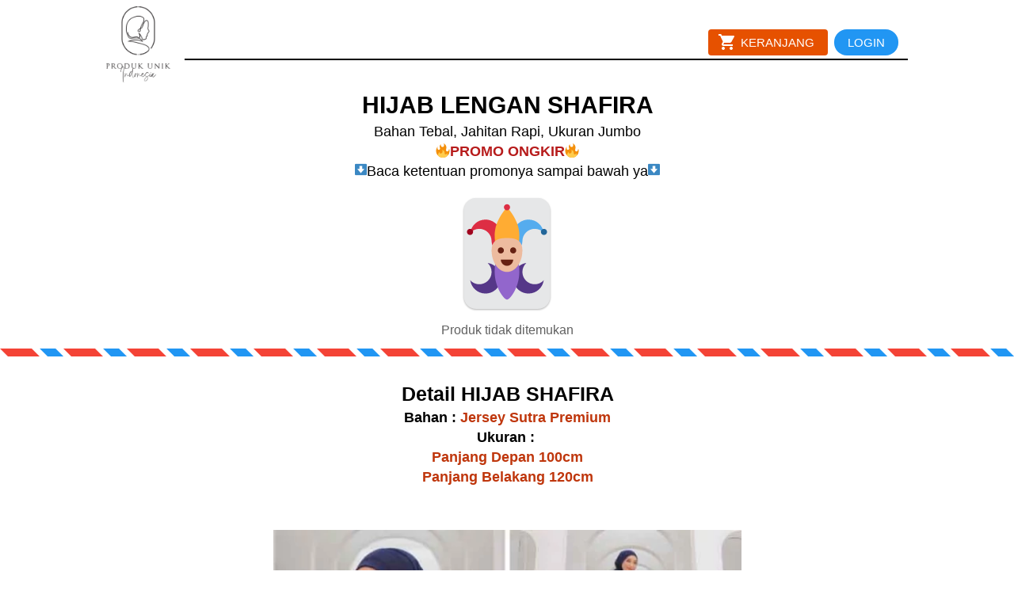

--- FILE ---
content_type: text/html; charset=utf-8
request_url: https://produkunik.id/hijabshafiragoogle
body_size: 38137
content:
<!DOCTYPE html><html dir="ltr" lang="id"><head prefix="og: http://ogp.me/ns# fb: http://ogp.me/ns/fb# product: http://ogp.me/ns/product#"><meta charset=utf-8><meta property="og:locale" content="id_ID"><meta content='width=device-width,initial-scale=1.0,shrink-to-fit=no' name='viewport'/><noscript><style>.lazyimg{opacity:1 !important}</style></noscript><!-- Google Tag Manager -->
<script>(function(w,d,s,l,i){w[l]=w[l]||[];w[l].push({'gtm.start':
new Date().getTime(),event:'gtm.js'});var f=d.getElementsByTagName(s)[0],
j=d.createElement(s),dl=l!='dataLayer'?'&l='+l:'';j.async=true;j.src=
'https://www.googletagmanager.com/gtm.js?id='+i+dl;f.parentNode.insertBefore(j,f);
})(window,document,'script','dataLayer','GTM-TV2QH5V');</script>
<!-- End Google Tag Manager -->

<!-- Google tag (gtag.js) -->
<script async src="https://www.googletagmanager.com/gtag/js?id=AW-980045113">
</script>
<script>
  window.dataLayer = window.dataLayer || [];
  function gtag(){dataLayer.push(arguments);}
  gtag('js', new Date());

  gtag('config', 'AW-980045113');
</script><script>window.IMAGE_CDN_DOMAIN="img.berdu.my.id";window.PNG_IMAGE_CDN_DOMAIN="png.berdu.my.id";</script><script>!function (w, d, t) {
      w.TiktokAnalyticsObject=t;var ttq=w[t]=w[t]||[];ttq.methods=["page","track","identify","instances","debug","on","off","once","ready","alias","group","enableCookie","disableCookie"],ttq.setAndDefer=function(t,e){t[e]=function(){t.push([e].concat(Array.prototype.slice.call(arguments,0)))}};for(var i=0;i<ttq.methods.length;i++)ttq.setAndDefer(ttq,ttq.methods[i]);ttq.instance=function(t){for(var e=ttq._i[t]||[],n=0;n<ttq.methods.length;n++)ttq.setAndDefer(e,ttq.methods[n]);return e},ttq.load=function(e,n){var i="https://analytics.tiktok.com/i18n/pixel/events.js";ttq._i=ttq._i||{},ttq._i[e]=[],ttq._i[e]._u=i,ttq._t=ttq._t||{},ttq._t[e]=+new Date,ttq._o=ttq._o||{},ttq._o[e]=n||{};var o=document.createElement("script");o.type="text/javascript",o.async=!0,o.src=i+"?sdkid="+e+"&lib="+t;var a=document.getElementsByTagName("script")[0];a.parentNode.insertBefore(o,a)};ttq.load('C5D86MVGE0M3SF4IBVC0');ttq.page();}(window, document, 'ttq');</script><script>
!function(f){if(f.fbq)return;n=f.fbq=function(){n.callMethod?n.callMethod.apply(n,arguments):n.queue.push(arguments)};n.queue=[];if(!f._fbq)f._fbq=n;n.push=n;n.loaded=!0;n.version='2.0'}(window);fbq.disablePushState=true;window.fbAutoPageView=0;fbq('set','autoConfig',false,'802282776475631');fbq('init','802282776475631');fbq('set','autoConfig',false,'637321825391243');fbq('addPixelId','637321825391243');fbq('set','autoConfig',false,'1315601229674402');fbq('addPixelId','1315601229674402');window._fbids="802282776475631,637321825391243,1315601229674402"</script><script async src='//connect.facebook.net/en_US/fbevents.js'></script><link href="https://produkunik.id/hijabshafiragoogle" rel="canonical"/><meta property="og:url" content="https://produkunik.id/hijabshafiragoogle"/><meta property="twitter:url" content="https://produkunik.id/hijabshafiragoogle"/><link rel="preload" href="https://www.facebook.com/tr?id=802282776475631&ev=ViewContent" as="image"><meta property="og:type" content="website"><meta property="twitter:card" content="summary"><meta name="google" content="notranslate"/><meta name="mobile-web-app-capable" content="yes"><meta name="apple-mobile-web-app-capable" content="yes"/><meta name="mobile-web-app-title" content="produkunik.id"/><meta name="apple-mobile-web-app-title" content="produkunik.id"/><title>Hijab Shafira</title><meta property="og:title" content="Hijab Shafira"><meta property="twitter:title" content="Hijab Shafira"><link rel="preload" href="https://fonts.gstatic.com/s/fredokaone/v8/k3kUo8kEI-tA1RRcTZGmTlHGCac.woff2" as="font" crossorigin><style>@font-face {font-display:swap;font-family: 'Fredoka One';font-style: normal;font-weight: 400;src: url(https://fonts.gstatic.com/s/fredokaone/v8/k3kUo8kEI-tA1RRcTZGmTlHGCac.woff2) format('woff2');unicode-range: U+0000-00FF, U+0131, U+0152-0153, U+02BB-02BC, U+02C6, U+02DA, U+02DC, U+2000-206F, U+2074, U+20AC, U+2122, U+2191, U+2193, U+2212, U+2215, U+FEFF, U+FFFD;}</style><link href="//png.berdu.my.id/img/32/vdm2a12vdzkxujls/hmxFysNpqtunCO3hmnSovv0out5l8CTRGYxEOZ1N7riA.png" rel="shortcut icon" type="image/png"/><link href="//png.berdu.my.id/img/32/vdm2a12vdzkxujls/hmxFysNpqtunCO3hmnSovv0out5l8CTRGYxEOZ1N7riA.png" rel="apple-touch-icon" sizes="180x180"/><meta name="apple-mobile-web-app-status-bar-style" content="black"/><link href="//png.berdu.my.id/img/32/vdm2a12vdzkxujls/hmxFysNpqtunCO3hmnSovv0out5l8CTRGYxEOZ1N7riA.png" rel="apple-touch-startup-image" media="(device-width: 375px) and (device-height: 667px) and (-webkit-device-pixel-ratio: 2)"><meta property="og:image" content="https://png.berdu.my.id/img/600/vdm2a12vdzkxujls/hmxFysNpqtunCO3hmnSovv0out5l8CTRGYxEOZ1N7riA.png"/><meta property="twitter:image" content="https://png.berdu.my.id/img/600/vdm2a12vdzkxujls/hmxFysNpqtunCO3hmnSovv0out5l8CTRGYxEOZ1N7riA.png"/><meta property="og:image:height" content="600"/><meta property="og:image:width" content="600"/><style>*{resize:none;box-sizing:border-box;border-style:solid;border-width:0;outline:0;line-height:1.4;text-rendering:optimizeLegibility}body{background:#fff}#app_root,body,input,textarea{font-family:Helvetica Neue,Helvetica}#app_root,body{line-height:1.4;font-weight:400;white-space:normal;color:#31373d;height:100%;margin:0;font-size:14px;-ms-text-size-adjust:100%;-webkit-text-size-adjust:100%;-webkit-font-smoothing:antialiased;-moz-osx-font-smoothing:greyscale;text-rendering:optimizeLegibility}.div{display:flex;flex-direction:column;flex-shrink:0}input{margin:0;font-size:15px;background:transparent}.noscroll::-webkit-scrollbar{width:0;height:0}.noscroll::-moz-scrollbar{width:0;height:0}hr{border-bottom:1px solid rgba(0,0,0,.2);margin-top:12px;margin-bottom:12px}html{height:100%}a{line-height:1}.view{min-height:0;min-width:0;justify-content:flex-start}.text,.view{position:relative}.text{display:inline-block}.scroll-view{position:relative;overflow-x:hidden;overflow-y:auto;-webkit-overflow-scrolling:touch}.scroll-view-horizontal{overflow-y:hidden;overflow-x:scroll;flex-direction:row}.drf-pc ol,.drf-pc ul{display:inline-flex;flex-direction:column;align-items:center}.drf-pc ul,.drf-pr ol{display:inline-flex;flex-direction:column;align-items:flex-end}img{position:relative}input::-webkit-input-placeholder,textarea::-webkit-input-placeholder{font-weight:300;color:rgba(0,0,0,.3)}input.has-error::-webkit-input-placeholder,textarea.has-error::-webkit-input-placeholder{color:#e5b3b3}input[disabled]::-webkit-input-placeholder,textarea[disabled]::-webkit-input-placeholder{color:#ddd}.DraftEditor-editorContainer,.DraftEditor-root,.public-DraftEditor-content{font-size:15px;height:inherit}.DraftEditor-root{position:relative;max-width:100%}.DraftEditor-editorContainer{background-color:hsla(0,0%,100%,0);border-left:.1px solid transparent;position:relative}.public-DraftEditor-block{position:relative}.DraftEditor-alignLeft .public-DraftStyleDefault-block{text-align:left}.DraftEditor-alignLeft .public-DraftEditorPlaceholder-root{left:0;text-align:left}.DraftEditor-alignCenter .public-DraftStyleDefault-block{text-align:center}.DraftEditor-alignCenter .public-DraftEditorPlaceholder-root{margin:0 auto;text-align:center;width:100%}.DraftEditor-alignRight .public-DraftStyleDefault-block{text-align:right}.DraftEditor-alignRight .public-DraftEditorPlaceholder-root{right:0;text-align:right}.public-DraftEditorPlaceholder-root{color:#bdc1c9;position:absolute;z-index:0}.public-DraftEditorPlaceholder-hasFocus{color:#bdc1c9}.DraftEditorPlaceholder-hidden{display:none}.public-DraftStyleDefault-block{position:relative;white-space:pre-wrap}.public-DraftStyleDefault-ltr{direction:ltr}.public-DraftStyleDefault-rtl{direction:rtl;text-align:right}.public-DraftStyleDefault-listLTR{direction:ltr}.public-DraftStyleDefault-listRTL{direction:rtl}.public-DraftStyleDefault-ol,.public-DraftStyleDefault-ul{margin:8px 0;padding:0}.public-DraftStyleDefault-depth0.public-DraftStyleDefault-listLTR{margin-left:1em}.public-DraftStyleDefault-depth0.public-DraftStyleDefault-listRTL{margin-right:1em}.public-DraftStyleDefault-depth1.public-DraftStyleDefault-listLTR{margin-left:3em}.public-DraftStyleDefault-depth1.public-DraftStyleDefault-listRTL{margin-right:3em}.public-DraftStyleDefault-depth2.public-DraftStyleDefault-listLTR{margin-left:4.5em}.public-DraftStyleDefault-depth2.public-DraftStyleDefault-listRTL{margin-right:4.5em}.public-DraftStyleDefault-depth3.public-DraftStyleDefault-listLTR{margin-left:6em}.public-DraftStyleDefault-depth3.public-DraftStyleDefault-listRTL{margin-right:6em}.public-DraftStyleDefault-depth4.public-DraftStyleDefault-listLTR{margin-left:7.5em}.public-DraftStyleDefault-depth4.public-DraftStyleDefault-listRTL{margin-right:7.5em}.public-DraftStyleDefault-unorderedListItem{list-style-type:square;position:relative}.public-DraftStyleDefault-unorderedListItem.public-DraftStyleDefault-depth0{list-style-type:disc}.public-DraftStyleDefault-unorderedListItem.public-DraftStyleDefault-depth1{list-style-type:circle}.public-DraftStyleDefault-orderedListItem{list-style-type:none;position:relative}.public-DraftStyleDefault-orderedListItem.public-DraftStyleDefault-listLTR:before{left:-30px;position:absolute;text-align:right;width:30px}.public-DraftStyleDefault-orderedListItem.public-DraftStyleDefault-listRTL:before{position:absolute;right:-30px;text-align:left;width:30px}.public-DraftStyleDefault-orderedListItem:before{content:counter(a) ". ";counter-increment:a}.public-DraftStyleDefault-orderedListItem.public-DraftStyleDefault-depth1:before{content:counter(b) ". ";counter-increment:b}.public-DraftStyleDefault-orderedListItem.public-DraftStyleDefault-depth2:before{content:counter(c) ". ";counter-increment:c}.public-DraftStyleDefault-orderedListItem.public-DraftStyleDefault-depth3:before{content:counter(d) ". ";counter-increment:d}.public-DraftStyleDefault-orderedListItem.public-DraftStyleDefault-depth4:before{content:counter(e) ". ";counter-increment:e}.public-DraftStyleDefault-depth0.public-DraftStyleDefault-reset{counter-reset:a}.public-DraftStyleDefault-depth1.public-DraftStyleDefault-reset{counter-reset:b}.public-DraftStyleDefault-depth2.public-DraftStyleDefault-reset{counter-reset:c}.public-DraftStyleDefault-depth3.public-DraftStyleDefault-reset{counter-reset:d}.public-DraftStyleDefault-depth4.public-DraftStyleDefault-reset{counter-reset:e}.public-DraftStyleDefault-ol,.public-DraftStyleDefault-ul{display:inline-flex;flex-direction:column}p.draft-block{margin:0}.draft-block-header-one{font-weight:700;font-size:23px}.draft-block-header-two{font-weight:500;font-size:20px}.draft-block-header-three{font-weight:500;font-size:17px}.draft-block-atomic,.draft-block-header-one,.draft-block-header-three,.draft-block-header-two{margin:0}.draft-editor-editable .draft-block-header-one,.draft-editor-editable .draft-block-header-three,.draft-editor-editable .draft-block-header-two{color:#333}h1,h2,h3,h4{margin:0}.email-view{font-weight:"400"}.no-click-child *{pointer-events:none}img{image-rendering:-webkit-optimize-contrast;image-rendering:crisp-edges}[type=text]::-ms-clear,input[type=text]::-ms-reveal{ :none;width:0;height:0}input[type=search]::-webkit-search-cancel-button,input[type=search]::-webkit-search-decoration,input[type=search]::-webkit-search-results-button,input[type=search]::-webkit-search-results-decoration{display:none}.rotate-animation{-webkit-animation:a 1s infinite linear}@keyframes a{0%{transform:rotate(0deg)}to{transform:rotate(359deg)}}.draft-block.draft-block-blockquote{font-size:22px;color:rgba(0,0,0,.44);font-style:italic}.draft-quote{position:relative;padding-right:4px;padding-left:4px}.draft-quote>span{opacity:0}.draft-quote:before{position:absolute;top:-8px;font-size:30px;opacity:1}.draft-quote-start:before{right:2px;content:"\201C"}.draft-quote-end:before{left:2px;content:"\201D"}.draft-right-align{text-align:right}.draft-center-align{text-align:center}.draft-justify-align{text-align:justify}.dvd{z-index:1}.bgw>div,.ibgw>div{z-index:2}@media print{.no-print{display:none!important;height:0}}.navigation_items_ul{list-style:none;display:flex;flex-direction:row;align-items:center;flex:1;margin-left:0;margin-right:0;margin-top:0;margin-bottom:0;padding-left:0;padding-right:0;padding-top:0;padding-bottom:0}@media(max-width:800px){.navigation_items_ul{display:none}}.btn{flex-direction:row;user-select:none;border-width:1px;justify-content:center;align-items:center;text-align:center;border-radius:4px;border-top-width:1px;border-bottom-width:1px;border-left-width:1px;border-right-width:1px;padding-left:16px;padding-right:16px;padding-top:5px;padding-bottom:5px}.btn_text{font-weight:400;font-size:15px}.navigation_items_toggler{display:none;flex-direction:row;opacity:0.8;flex:1;justify-content:flex-end}@media(max-width:800px){.navigation_items_toggler{display:flex}}.bgw{display:block}.page-text-editor-medium h1.draft-block{font-size:30px;font-weight:700}@media(max-width:800px){.page-text-editor-medium h1.draft-block{font-size:22px;font-weight:700}}.page-text-editor-medium h2.draft-block{font-size:25px;font-weight:500}@media(max-width:800px){.page-text-editor-medium h2.draft-block{font-size:20px;font-weight:500}}.page-text-editor-medium h3.draft-block{font-size:21px;font-weight:500}@media(max-width:800px){.page-text-editor-medium h3.draft-block{font-size:18px;font-weight:500}}.page-text-editor-medium .draft-block{font-size:18px;font-weight:400}@media(max-width:800px){.page-text-editor-medium .draft-block{font-size:16px;font-weight:400}}.page-text-editor-medium .draft-block.draft-block-empty{height:9px}@media(max-width:800px){.page-text-editor-medium .draft-block.draft-block-empty{height:8px}}.ci_im_pd{align-items:center;justify-content:center;padding-left:18px;padding-right:18px}@media(max-width:800px){.ci_im_pd{padding-left:0;padding-right:0;padding-top:0;padding-bottom:0}}.page-text-editor-larger h1.draft-block{font-size:40px;font-weight:700}@media(max-width:800px){.page-text-editor-larger h1.draft-block{font-size:27px;font-weight:700}}.page-text-editor-larger h2.draft-block{font-size:35px;font-weight:500}@media(max-width:800px){.page-text-editor-larger h2.draft-block{font-size:25px;font-weight:500}}.page-text-editor-larger h3.draft-block{font-size:30px;font-weight:500}@media(max-width:800px){.page-text-editor-larger h3.draft-block{font-size:22px;font-weight:500}}.page-text-editor-larger .draft-block{font-size:25px;font-weight:400}@media(max-width:800px){.page-text-editor-larger .draft-block{font-size:20px;font-weight:400}}.page-text-editor-larger .draft-block.draft-block-empty{height:12.5px}@media(max-width:800px){.page-text-editor-larger .draft-block.draft-block-empty{height:10px}}@media(max-width:500px){.pg_btn{width:100%}}.btn_bigger.p1{padding-left:24px;padding-right:24px;padding-top:8px;padding-bottom:8px}</style></head><body style="background-color:#ffffff"><script>setTimeout(function(){document.body.classList.add('bdinit')},100)</script>
<div id='app_root'><div style="align-items:stretch;position:relative;flex:1;height:100%" class="view div "><div style="flex:1;align-items:stretch" class="app-App  view div "><div style="flex:1" class="page-Page  view div " id="top"><div style="flex:0 0 0;min-height:100vh;overflow-x:visible;overflow-y:visible" class="div scroll-view div-with-flex  "><div style="z-index:10;overflow:hidden;background-color:#ffffff;justify-content:flex-end" class="view div "><div style="align-items:center" class="view div "><div style="max-width:1024px;width:100%;align-items:center;flex-direction:row;margin-left:auto;margin-right:auto;padding-left:6px;padding-right:6px" class="view div "><div style="z-index:2;align-self:stretch;margin-right:18px;max-width:70%" class="view div "><div style="padding-top:8px;padding-bottom:8px" class="view div "><a style="cursor:pointer;text-decoration:none" href="https://produkunik.id"><div style="width:81px;max-width:100%" class="view div "><div style="display:block;text-align:center;line-height:.8;overflow:hidden" class="view div "><div style="width:100%;padding-top:118.14294441050703%;display:block;opacity:0" class="lazyimg_p  view div "></div><img src="[data-uri]" draggable="false" alt="-" data-realsource="//png.berdu.my.id/img/200/vdm2a12vdzkxujls/hmxFysNpqtunCO3hmnSovv0out5l8CTRGYxEOZ1N7riA.png" style="top:0;left:0;right:0;bottom:0;position:absolute;width:100%;height:100%;min-width:100%;min-height:100%;object-fit:contain" class="lazyimg bdr-b"/></div></div></a></div></div><div style="flex:1" class="view div "><nav style="flex-direction:row;flex:1;z-index:1;padding-top:6px;align-items:center" class="view div " id="SiteMainNav" itemType="https://schema.org/SiteNavigationElement" itemscope="" role="navigation"><ul class="navigation_items_ul view div "><li style="flex:1"><div style="flex:1" class="spaces-fill  view div "></div></li><li><div class="view div "><a style="cursor:pointer;text-decoration:none" itemProp="name" href="https://produkunik.id/cart"><div style="border-color:rgba(230,81,0,0.5);background-color:#E65100;margin-top:1px;margin-bottom:4px;margin-left:4px;margin-right:4px;cursor:pointer" class="btn view div "><span style="width:0;overflow:hidden" class="text">`</span><svg viewBox="0 0 510 510" class="" width="20" height="20" style="color:#ffffff;position:relative;font-size:20px;width:20px;height:20px;text-align:center;margin-right:8px;margin-left:-4px;fill:#ffffff"><path d="M153 408c-28.05 0-51 22.95-51 51s22.95 51 51 51 51-22.95 51-51-22.95-51-51-51zM0 0v51h51l91.8 193.8-35.7 61.2c-2.55 7.65-5.1 17.85-5.1 25.5 0 28.05 22.95 51 51 51h306v-51H163.2c-2.55 0-5.1-2.55-5.1-5.1v-2.551l22.95-43.35h188.7c20.4 0 35.7-10.2 43.35-25.5L504.9 89.25c5.1-5.1 5.1-7.65 5.1-12.75 0-15.3-10.2-25.5-25.5-25.5H107.1L84.15 0H0zm408 408c-28.05 0-51 22.95-51 51s22.95 51 51 51 51-22.95 51-51-22.95-51-51-51z"/></svg><span style="color:#ffffff" class="btn_text text">KERANJANG</span></div></a></div></li><li><div class="view div "><a style="cursor:pointer;text-decoration:none" itemProp="name" href="https://produkunik.id/login"><div style="border-color:rgba(33,150,243,0.5);background-color:#2196F3;margin-top:1px;margin-bottom:4px;margin-left:4px;margin-right:12px;border-radius:9999px;cursor:pointer" class="btn view div "><span style="width:0;overflow:hidden" class="text">`</span><span style="color:#ffffff" class="btn_text text">LOGIN</span></div></a></div></li></ul><div class="navigation_items_toggler view div "><a style="cursor:pointer;text-decoration:none" href="https://produkunik.id/cart"><div style="padding-left:6px;padding-right:6px;padding-top:6px;padding-bottom:6px" class="view div "><div class="view div "><svg viewBox="0 0 612.322 612.322" class="" width="24" height="24" style="color:#F44336;position:relative;font-size:24px;width:24px;height:24px;text-align:center;fill:#F44336"><path d="M187.57 359.458h360.895l63.856-227.934h-93.973l-33.74-104.22L343.9 72.916l19.244 58.608h-6.623l-34.74-104.22-140.709 45.612 19.244 58.608h-75.228l-15.62-62.482c-7.873-31.241-35.115-53.359-66.481-53.359H0V41.8h42.987c19.494 0 36.489 12.996 41.738 32.616l69.105 270.421c-14.246 10.247-23.618 26.992-23.618 46.112 0 31.241 26.117 57.358 57.358 57.358h351.773V422.19H187.57c-16.995 0-31.241-14.371-31.241-31.241.001-17.12 14.371-31.491 31.241-31.491zM467.739 59.795l23.493 70.355H389.637l-14.371-40.363 92.473-29.992zm-162.828 0l23.493 70.355H226.809l-14.371-40.363 92.473-29.992zm273.546 96.472l-49.486 177.199H177.198l-45.612-177.198 446.871-.001zM424.751 487.171c-29.991 0-54.734 24.743-54.734 54.734 0 29.991 24.743 54.734 54.734 54.734 31.241 0 54.734-24.743 54.734-54.734.001-29.991-24.742-54.734-54.734-54.734zm0 84.725c-16.995 0-29.991-14.371-29.991-29.991 0-16.995 14.371-29.991 29.991-29.991 16.995 0 29.991 12.996 29.991 29.991.001 16.995-14.37 29.991-29.991 29.991zM224.06 487.171c-29.991 0-54.734 24.743-54.734 54.734 0 29.991 24.743 54.734 54.734 54.734s54.734-24.743 54.734-54.734c0-29.991-24.743-54.734-54.734-54.734zm0 84.725c-16.995 0-29.991-14.371-29.991-29.991 0-16.995 14.371-29.991 29.991-29.991s29.991 12.996 29.991 29.991c0 16.995-14.371 29.991-29.991 29.991z"/></svg></div></div></a><div style="cursor:pointer;padding-left:6px;padding-right:6px;padding-top:6px;padding-bottom:6px" class="view div "><div class="view div "><svg viewBox="30 30 450 450" class="" width="24" height="24" style="color:#000000;position:relative;font-size:24px;width:24px;height:24px;text-align:center;fill:#000000"><path d="M64 384h384v-42.666H64V384zm0-106.666h384v-42.667H64v42.667zM64 128v42.665h384V128H64z"></path></svg></div></div></div></nav><div style="height:2px;margin-bottom:6px;background-color:#000000;margin-left:0;margin-right:0" class="view div "></div></div></div></div></div><div class="view div "><div class="bgw view div "><div style="max-width:1024px;width:100%;margin-left:auto;margin-right:auto;padding-left:18px;padding-right:18px" class="view div "><div style="text-align:center;color:#000000;align-items:center" class="drf-pc page-text-editor-medium view div "><div class="DraftEditor-root"><div class="DraftEditor-editorContainer"><div class="public-DraftEditor-content" style="outline:none;white-space:pre-wrap;word-wrap:break-word"><div><h1 class="draft-block draft-block-header-one" id="hijab-lengan-shafira"><div class="public-DraftStyleDefault-block public-DraftStyleDefault-ltr"><span><span data-text="true">HIJAB LENGAN SHAFIRA</span></span></div></h1><div class="draft-block draft-block-unstyled"><div class="public-DraftStyleDefault-block public-DraftStyleDefault-ltr"><span><span data-text="true">Bahan Tebal, Jahitan Rapi, Ukuran Jumbo</span></span></div></div><div class="draft-block draft-block-unstyled"><div class="public-DraftStyleDefault-block public-DraftStyleDefault-ltr"><span style="position:relative;user-select:none"><span style="opacity:0"><span style="font-weight:bold;color:#B71C1C"><span data-text="true">🔥</span></span></span><img src="//berdu.my.id/icon/t/1f525.svg" alt="-" style="color:#000000;position:absolute;font-size:auto;width:100%;height:100%;text-align:center;left:0;margin-top:5%" class=""/></span><span style="font-weight:bold;color:#B71C1C"><span data-text="true">PROMO ONGKIR</span></span><span style="position:relative;user-select:none"><span style="opacity:0"><span style="font-weight:bold;color:#B71C1C"><span data-text="true">🔥</span></span></span><img src="//berdu.my.id/icon/t/1f525.svg" alt="-" style="color:#000000;position:absolute;font-size:auto;width:100%;height:100%;text-align:center;left:0;margin-top:5%" class=""/></span></div></div><div class="draft-block draft-block-unstyled"><div class="public-DraftStyleDefault-block public-DraftStyleDefault-ltr"><span style="position:relative;user-select:none"><span style="opacity:0"><span><span data-text="true">⬇️</span></span></span><img src="//berdu.my.id/icon/t/2b07.svg" alt="-" style="color:#000000;position:absolute;font-size:auto;width:100%;height:100%;text-align:center;left:0;margin-top:5%" class=""/></span><span><span data-text="true">Baca ketentuan promonya sampai bawah ya</span></span><span style="position:relative;user-select:none"><span style="opacity:0"><span><span data-text="true">⬇️</span></span></span><img src="//berdu.my.id/icon/t/2b07.svg" alt="-" style="color:#000000;position:absolute;font-size:auto;width:100%;height:100%;text-align:center;left:0;margin-top:5%" class=""/></span></div></div><div class="draft-block draft-block-unstyled draft-block-empty"><div class="public-DraftStyleDefault-block public-DraftStyleDefault-ltr"><span><br data-text="true"/></span></div></div></div></div></div></div></div></div></div></div><div class="view div "><div style="justify-content:center;align-items:center;padding-left:18px;padding-right:18px;padding-top:12px;padding-bottom:12px" class="view div "><img src="//berdu.my.id/icon/t/1f0cf.svg" alt="-" style="color:#E0E0E0;position:relative;font-size:140px;width:140px;height:140px;text-align:center;filter:drop-shadow(0px 1px 1px rgba(0,0,0,.3));-webkit-filter:drop-shadow(0px 1px 1px rgba(0,0,0,.3))" class=""/><div style="height:16px" class="view div "></div><div class="view div "><span style="text-align:center;color:#616161;font-weight:400;font-size:16px" class="text">Produk tidak ditemukan</span></div></div></div><div class="view div "></div><div class="view div "><div style="height:10px;z-index:1;width:100%;background-image:url(&quot;data:image/svg+xml;utf8,&lt;svg xmlns=&#x27;http://www.w3.org/2000/svg&#x27; width=&#x27;80&#x27; height=&#x27;10&#x27;&gt;&lt;path d=&#x27;M0,0 L10,10 L50,10 L40,0 L0,0&#x27; fill=&#x27;rgb(244,67,54)&#x27;/&gt;&lt;path d=&#x27;M50,0 L60,10 L80,10 L70,0 L50,0&#x27; fill=&#x27;rgb(33,150,243)&#x27;/&gt;&lt;/svg&gt;&quot;);background-repeat:repeat-x"></div></div><div class="view div "><div style="padding-top:30px;padding-bottom:30px" class="bgw view div "><div style="max-width:1024px;width:100%;margin-left:auto;margin-right:auto;padding-left:18px;padding-right:18px" class="view div "><div style="text-align:center;color:#000000;align-items:center" class="drf-pc page-text-editor-medium view div "><div class="DraftEditor-root"><div class="DraftEditor-editorContainer"><div class="public-DraftEditor-content" style="outline:none;white-space:pre-wrap;word-wrap:break-word"><div><h2 class="draft-block draft-block-header-two" id="detail-hijab-shafira"><div class="public-DraftStyleDefault-block public-DraftStyleDefault-ltr"><span style="font-weight:bold"><span data-text="true">Detail HIJAB SHAFIRA</span></span></div></h2><div class="draft-block draft-block-unstyled"><div class="public-DraftStyleDefault-block public-DraftStyleDefault-ltr"><span style="font-weight:bold"><span data-text="true">Bahan : </span></span><span style="font-weight:bold;color:#BF360C"><span data-text="true">Jersey Sutra Premium</span></span></div></div><div class="draft-block draft-block-unstyled"><div class="public-DraftStyleDefault-block public-DraftStyleDefault-ltr"><span style="font-weight:bold"><span data-text="true">Ukuran : </span></span></div></div><div class="draft-block draft-block-unstyled"><div class="public-DraftStyleDefault-block public-DraftStyleDefault-ltr"><span style="font-weight:bold;color:#BF360C"><span data-text="true">Panjang Depan 100cm</span></span></div></div><div class="draft-block draft-block-unstyled"><div class="public-DraftStyleDefault-block public-DraftStyleDefault-ltr"><span style="font-weight:bold;color:#BF360C"><span data-text="true">Panjang Belakang 120cm</span></span></div></div><div class="draft-block draft-block-unstyled draft-block-empty"><div class="public-DraftStyleDefault-block public-DraftStyleDefault-ltr"><span><br data-text="true"/></span></div></div><div class="draft-block draft-block-unstyled draft-block-empty"><div class="public-DraftStyleDefault-block public-DraftStyleDefault-ltr"><span><br data-text="true"/></span></div></div></div></div></div></div></div></div></div></div><div class="view div "><div style="padding-top:6px;padding-bottom:6px" class="bgw view div "><div class="ci_im_pd view div "><div style="width:100%;max-width:591px;border-width:0;border-top-width:0;border-bottom-width:0;border-left-width:0;border-right-width:0;text-decoration:none" class="view div "><div style="background-color:rgba(255,255,255,0)" class="view div "><div style="display:block;text-align:center;line-height:.8;overflow:hidden" class="view div "><div style="width:100%;padding-top:100%;background-color:#25253e;display:block;opacity:1" class="lazyimg_p  view div "></div><picture style="top:0;left:0;right:0;bottom:0;position:absolute;width:100%;height:100%;min-width:100%;min-height:100%;object-fit:cover"><source type="image/webp" srcSet="//img.berdu.my.id/img/100/vdm2a12vdzkxujls/hVJYB3p3qr86hTqhVYStcz13X9IWcDTP2PHrM5Yhu8dw.webp 100w,//img.berdu.my.id/img/200/vdm2a12vdzkxujls/hVJYB3p3qr86hTqhVYStcz13X9IWcDTP2PHrM5Yhu8dw.webp 200w,//img.berdu.my.id/img/300/vdm2a12vdzkxujls/hVJYB3p3qr86hTqhVYStcz13X9IWcDTP2PHrM5Yhu8dw.webp 300w,//img.berdu.my.id/img/400/vdm2a12vdzkxujls/hVJYB3p3qr86hTqhVYStcz13X9IWcDTP2PHrM5Yhu8dw.webp 400w,//img.berdu.my.id/img/500/vdm2a12vdzkxujls/hVJYB3p3qr86hTqhVYStcz13X9IWcDTP2PHrM5Yhu8dw.webp 500w,//img.berdu.my.id/img/600/vdm2a12vdzkxujls/hVJYB3p3qr86hTqhVYStcz13X9IWcDTP2PHrM5Yhu8dw.webp 600w"/><img src="//img.berdu.my.id/img/600/vdm2a12vdzkxujls/hVJYB3p3qr86hTqhVYStcz13X9IWcDTP2PHrM5Yhu8dw.jpg" srcSet="//img.berdu.my.id/img/100/vdm2a12vdzkxujls/hVJYB3p3qr86hTqhVYStcz13X9IWcDTP2PHrM5Yhu8dw.jpg 100w,//img.berdu.my.id/img/200/vdm2a12vdzkxujls/hVJYB3p3qr86hTqhVYStcz13X9IWcDTP2PHrM5Yhu8dw.jpg 200w,//img.berdu.my.id/img/300/vdm2a12vdzkxujls/hVJYB3p3qr86hTqhVYStcz13X9IWcDTP2PHrM5Yhu8dw.jpg 300w,//img.berdu.my.id/img/400/vdm2a12vdzkxujls/hVJYB3p3qr86hTqhVYStcz13X9IWcDTP2PHrM5Yhu8dw.jpg 400w,//img.berdu.my.id/img/500/vdm2a12vdzkxujls/hVJYB3p3qr86hTqhVYStcz13X9IWcDTP2PHrM5Yhu8dw.jpg 500w,//img.berdu.my.id/img/600/vdm2a12vdzkxujls/hVJYB3p3qr86hTqhVYStcz13X9IWcDTP2PHrM5Yhu8dw.jpg 600w" draggable="false" alt="-" style="width:100%;height:100%;object-fit:cover" class="lazyimg"/></picture></div></div></div></div></div></div><div class="view div "><div style="height:10px;z-index:1;width:100%;background-image:url(&quot;data:image/svg+xml;utf8,&lt;svg xmlns=&#x27;http://www.w3.org/2000/svg&#x27; width=&#x27;80&#x27; height=&#x27;10&#x27;&gt;&lt;path d=&#x27;M0,0 L10,10 L50,10 L40,0 L0,0&#x27; fill=&#x27;rgb(244,67,54)&#x27;/&gt;&lt;path d=&#x27;M50,0 L60,10 L80,10 L70,0 L50,0&#x27; fill=&#x27;rgb(33,150,243)&#x27;/&gt;&lt;/svg&gt;&quot;);background-repeat:repeat-x"></div></div><div class="view div "><div style="padding-top:44px;padding-bottom:20px;background-color:#ffffff" class="bgw view div "><div style="max-width:1024px;width:100%;margin-left:auto;margin-right:auto;padding-left:18px;padding-right:18px" class="view div "><div style="text-align:center;color:#000000;align-items:center" class="drf-pc page-text-editor-medium view div "><div class="DraftEditor-root"><div class="DraftEditor-editorContainer"><div class="public-DraftEditor-content" style="outline:none;white-space:pre-wrap;word-wrap:break-word"><div><h1 class="draft-block draft-block-header-one" id="berapa-harganya"><div class="public-DraftStyleDefault-block public-DraftStyleDefault-ltr"><span><span data-text="true">BERAPA HARGANYA?</span></span></div></h1><div class="draft-block draft-block-unstyled"><div class="public-DraftStyleDefault-block public-DraftStyleDefault-ltr"><span><span data-text="true"> </span></span></div></div><h2 class="draft-block draft-block-header-two" id="anda-yang-sudah-melihat-website-ini-sudah-sepantasnya-kami-berikan-harga-yang-sangat-spesial"><div class="public-DraftStyleDefault-block public-DraftStyleDefault-ltr"><span><span data-text="true">Anda yang sudah melihat website ini sudah sepantasnya kami berikan harga yang sangat spesial.</span></span></div></h2><div class="draft-block draft-block-unstyled draft-block-empty"><div class="public-DraftStyleDefault-block public-DraftStyleDefault-ltr"><span><br data-text="true"/></span></div></div><h2 class="draft-block draft-block-header-two" id="harga-normal"><div class="public-DraftStyleDefault-block public-DraftStyleDefault-ltr"><span><span data-text="true">Harga Normal  : </span></span></div></h2></div></div></div></div></div></div></div></div><div class="view div "><div style="padding-top:5px;padding-bottom:5px" class="bgw view div "><div style="max-width:1024px;width:100%;margin-left:auto;margin-right:auto;padding-left:18px;padding-right:18px" class="view div "><div style="text-align:center;color:#E53935;align-items:center" class="drf-pc page-text-editor-larger view div "><div class="DraftEditor-root"><div class="DraftEditor-editorContainer"><div class="public-DraftEditor-content" style="outline:none;white-space:pre-wrap;word-wrap:break-word"><div><div class="draft-block draft-block-unstyled draft-block-empty"><div class="public-DraftStyleDefault-block public-DraftStyleDefault-ltr"><span><br data-text="true"/></span></div></div><div class="draft-block draft-block-unstyled"><div class="public-DraftStyleDefault-block public-DraftStyleDefault-ltr"><span style="font-weight:bold;font-style:italic;text-decoration:line-through"><span data-text="true">Rp 145.000</span></span></div></div><div class="draft-block draft-block-unstyled draft-block-empty"><div class="public-DraftStyleDefault-block public-DraftStyleDefault-ltr"><span><br data-text="true"/></span></div></div><div class="draft-block draft-block-unstyled draft-block-empty"><div class="public-DraftStyleDefault-block public-DraftStyleDefault-ltr"><span><br data-text="true"/></span></div></div></div></div></div></div></div></div></div></div><div class="view div "><div class="bgw view div "><div style="max-width:1024px;width:100%;margin-left:auto;margin-right:auto;padding-left:18px;padding-right:18px" class="view div "><div style="text-align:center;color:#000000;align-items:center" class="drf-pc page-text-editor-medium view div "><div class="DraftEditor-root"><div class="DraftEditor-editorContainer"><div class="public-DraftEditor-content" style="outline:none;white-space:pre-wrap;word-wrap:break-word"><div><div class="draft-block draft-block-unstyled"><div class="public-DraftStyleDefault-block public-DraftStyleDefault-ltr"><span><span data-text="true"> </span></span></div></div><div><h2 class="draft-block draft-block-header-two" id="namun-kami-sedang-melakukan-promosi-cuci-gudang-sale"><div class="public-DraftStyleDefault-block public-DraftStyleDefault-ltr"><span style="font-weight:bold"><span data-text="true">Namun, Kami sedang melakukan promosi  </span></span><span style="font-weight:bold;color:#E65100"><span data-text="true">CUCI GUDANG SALE</span></span></div></h2><h2 class="draft-block draft-block-header-two" id="hingga-31-oktober-2024"><div class="public-DraftStyleDefault-block public-DraftStyleDefault-ltr"><span style="font-weight:bold"><span data-text="true">Hingga 31 Oktober 2024</span></span></div></h2><h2 class="draft-block draft-block-header-two" id="sehingga-harga-bulan-ini-hanya"><div class="public-DraftStyleDefault-block public-DraftStyleDefault-ltr"><span style="font-weight:bold"><span data-text="true">sehingga harga bulan ini hanya :</span></span></div></h2></div><div class="draft-block draft-block-unstyled draft-block-empty"><div class="public-DraftStyleDefault-block public-DraftStyleDefault-ltr"><span><br data-text="true"/></span></div></div><div class="draft-block draft-block-unstyled draft-block-empty"><div class="public-DraftStyleDefault-block public-DraftStyleDefault-ltr"><span><br data-text="true"/></span></div></div></div></div></div></div></div></div></div></div><div class="view div "><div class="bgw view div "><div style="max-width:1024px;width:100%;margin-left:auto;margin-right:auto;padding-left:18px;padding-right:18px" class="view div "><div style="text-align:center;color:#1B5E20;align-items:center" class="drf-pc page-text-editor-larger view div "><div class="DraftEditor-root"><div class="DraftEditor-editorContainer"><div class="public-DraftEditor-content" style="outline:none;white-space:pre-wrap;word-wrap:break-word"><div><h2 class="draft-block draft-block-header-two" id="rp-125-000"><div class="public-DraftStyleDefault-block public-DraftStyleDefault-ltr"><span style="font-weight:bold;text-decoration:line-through underline;color:#33691E"><span data-text="true">Rp 125.000</span></span></div></h2><div class="draft-block draft-block-unstyled draft-block-empty"><div class="public-DraftStyleDefault-block public-DraftStyleDefault-ltr"><span><br data-text="true"/></span></div></div></div></div></div></div></div></div></div></div><div class="view div "><div class="bgw view div "><div style="max-width:1024px;width:100%;margin-left:auto;margin-right:auto;padding-left:18px;padding-right:18px" class="view div "><div style="text-align:center;color:#1B5E20;align-items:center" class="drf-pc page-text-editor-larger view div "><div class="DraftEditor-root"><div class="DraftEditor-editorContainer"><div class="public-DraftEditor-content" style="outline:none;white-space:pre-wrap;word-wrap:break-word"><div><h1 class="draft-block draft-block-header-one" id="rp-109-000"><div class="public-DraftStyleDefault-block public-DraftStyleDefault-ltr"><span style="font-weight:bold;text-decoration:underline;color:#33691E"><span data-text="true">Rp 109.000</span></span></div></h1><div class="draft-block draft-block-unstyled"><div class="public-DraftStyleDefault-block public-DraftStyleDefault-ltr"><span style="font-weight:bold;color:#33691E"><span data-text="true">+ Diskon Ongkir*</span></span></div></div><div class="draft-block draft-block-unstyled"><div class="public-DraftStyleDefault-block public-DraftStyleDefault-ltr"><span style="font-weight:bold;color:#33691E"><span data-text="true">*Cek sampai bawah ketentuannya.</span></span></div></div></div></div></div></div></div></div></div></div><div class="view div "><div style="padding-top:6px;padding-bottom:6px" class="bgw view div "><div class="ci_im_pd view div "><div style="width:100%;max-width:158px;border-width:0;border-top-width:0;border-bottom-width:0;border-left-width:0;border-right-width:0;text-decoration:none" class="view div "><div style="background-color:rgba(255,255,255,0)" class="view div "><div style="display:block;text-align:center;line-height:.8;overflow:hidden" class="view div "><div style="width:100%;padding-top:129.66666666666666%;background-color:#f9eeeb;display:block;opacity:1" class="lazyimg_p  view div "></div><picture style="top:0;left:0;right:0;bottom:0;position:absolute;width:100%;height:100%;min-width:100%;min-height:100%;object-fit:cover"><source type="image/webp" srcSet="//img.berdu.my.id/img/24/vdm2a12vdzkxujls/fc42tvDjc85Di6Wfc46pghNjJd7QTaGgj0GWq0MoGA.webp 24w,//img.berdu.my.id/img/32/vdm2a12vdzkxujls/fc42tvDjc85Di6Wfc46pghNjJd7QTaGgj0GWq0MoGA.webp 32w,//img.berdu.my.id/img/40/vdm2a12vdzkxujls/fc42tvDjc85Di6Wfc46pghNjJd7QTaGgj0GWq0MoGA.webp 40w,//img.berdu.my.id/img/60/vdm2a12vdzkxujls/fc42tvDjc85Di6Wfc46pghNjJd7QTaGgj0GWq0MoGA.webp 60w,//img.berdu.my.id/img/100/vdm2a12vdzkxujls/fc42tvDjc85Di6Wfc46pghNjJd7QTaGgj0GWq0MoGA.webp 100w,//img.berdu.my.id/img/200/vdm2a12vdzkxujls/fc42tvDjc85Di6Wfc46pghNjJd7QTaGgj0GWq0MoGA.webp 200w"/><img src="//img.berdu.my.id/img/300/vdm2a12vdzkxujls/fc42tvDjc85Di6Wfc46pghNjJd7QTaGgj0GWq0MoGA.jpg" srcSet="//img.berdu.my.id/img/24/vdm2a12vdzkxujls/fc42tvDjc85Di6Wfc46pghNjJd7QTaGgj0GWq0MoGA.jpg 24w,//img.berdu.my.id/img/32/vdm2a12vdzkxujls/fc42tvDjc85Di6Wfc46pghNjJd7QTaGgj0GWq0MoGA.jpg 32w,//img.berdu.my.id/img/40/vdm2a12vdzkxujls/fc42tvDjc85Di6Wfc46pghNjJd7QTaGgj0GWq0MoGA.jpg 40w,//img.berdu.my.id/img/60/vdm2a12vdzkxujls/fc42tvDjc85Di6Wfc46pghNjJd7QTaGgj0GWq0MoGA.jpg 60w,//img.berdu.my.id/img/100/vdm2a12vdzkxujls/fc42tvDjc85Di6Wfc46pghNjJd7QTaGgj0GWq0MoGA.jpg 100w,//img.berdu.my.id/img/200/vdm2a12vdzkxujls/fc42tvDjc85Di6Wfc46pghNjJd7QTaGgj0GWq0MoGA.jpg 200w" draggable="false" alt="-" style="width:100%;height:100%;object-fit:cover" class="lazyimg"/></picture></div></div></div></div></div></div><div class="view div "><div style="padding-top:3px;padding-bottom:3px;background-color:#BDBDBD" class="bgw view div "><div style="max-width:1024px;width:100%;margin-left:auto;margin-right:auto;padding-left:18px;padding-right:18px" class="view div "><div style="text-align:center;align-items:center" class="drf-pc page-text-editor-medium view div "><div class="DraftEditor-root"><div class="DraftEditor-editorContainer"><div class="public-DraftEditor-content" style="outline:none;white-space:pre-wrap;word-wrap:break-word"><div><div class="draft-block draft-block-unstyled"><div class="public-DraftStyleDefault-block public-DraftStyleDefault-ltr"><span><span data-text="true"> Jika Anda menginginkan hijab ini dengan promo spesial diatas, klik tombol dibawah ini.</span></span></div></div></div></div></div></div></div></div></div></div><div class="view div "><div style="padding-top:34px;padding-bottom:13px;background-color:#BDBDBD" class="bgw view div "><div style="max-width:1024px;width:100%;margin-left:auto;margin-right:auto;padding-left:18px;padding-right:18px" class="view div "><div style="flex-direction:row;flex-wrap:wrap;margin-bottom:-16px;align-items:center;justify-content:center;margin-left:-8px;margin-right:-8px" class="view div "><div style="max-width:100%;padding-bottom:16px;padding-left:8px;padding-right:8px" class="pg_btn view div "><div style="background-color:rgba(255,255,255,0)" class="view div "><div style="position:absolute;top:0;left:0;right:0;bottom:0;background-color:rgba(255,255,255,0);box-shadow:0px 0px 0.6px 0px rgba(0,0,0,0.19),0px 10px 20px 0px rgba(0,0,0,0.19),0px 3px 12px 0px rgba(0,0,0,0.23);border-radius:4px;-webkit-box-shadow:0px 0px 0.6px 0px rgba(0,0,0,0.19),0px 10px 20px 0px rgba(0,0,0,0.19),0px 3px 12px 0px rgba(0,0,0,0.23)" class="view div "></div><a style="cursor:pointer;text-decoration:none" href="#1671089822784" rel="noopener noreferrer"><div style="border-color:rgba(255,153,0,0.5);background-color:#FF9900;border-radius:4px" class="btn button-pesan-sekarang btn_bigger p1 view div "><span style="width:0;overflow:hidden" class="text">`</span><svg viewBox="0 0 201.387 201.387" class="" width="27" height="27" style="color:#ffffff;position:relative;font-size:27px;width:27px;height:27px;text-align:center;margin-right:12px;margin-left:-6px;fill:#ffffff"><path d="M129.413 24.885C127.389 10.699 115.041 0 100.692 0 91.464 0 82.7 4.453 77.251 11.916a3.413 3.413 0 1 0 5.51 4.026c4.171-5.707 10.873-9.115 17.93-9.115 10.974 0 20.415 8.178 21.963 19.021a3.417 3.417 0 0 0 3.862 2.898 3.415 3.415 0 0 0 2.897-3.861zm49.299 38.211l-10.24-17.067a3.409 3.409 0 0 0-2.927-1.657h-9.813a3.414 3.414 0 0 0 0 6.826h7.881l6.144 10.24H31.626l6.144-10.24h3.615a3.414 3.414 0 0 0 0-6.826h-5.547c-1.2 0-2.311.628-2.927 1.657l-10.24 17.067a3.417 3.417 0 0 0 2.927 5.171h150.187a3.414 3.414 0 0 0 2.927-5.171z"/><path d="M161.698 31.623a3.408 3.408 0 0 0-2.123-1.524l-46.531-10.883a3.42 3.42 0 0 0-2.579.423 3.416 3.416 0 0 0-1.522 2.123l-3.509 15a3.41 3.41 0 0 0 2.546 4.099 3.412 3.412 0 0 0 4.101-2.546l2.732-11.675 39.883 9.329-6.267 26.795a3.41 3.41 0 0 0 3.328 4.189 3.408 3.408 0 0 0 3.318-2.635L162.12 34.2a3.4 3.4 0 0 0-.422-2.577zm-59.201 8.069l-3.11-26.305a3.413 3.413 0 0 0-3.791-2.99l-57.09 6.748a3.414 3.414 0 0 0-2.988 3.791l5.185 43.873a3.414 3.414 0 1 0 6.78-.801l-4.785-40.486 50.311-5.946 2.708 22.915a3.413 3.413 0 1 0 6.78-.799z"/><path d="M129.492 63.556l-6.775-28.174a3.422 3.422 0 0 0-1.536-2.113 3.434 3.434 0 0 0-2.581-.406L63.613 46.087a3.414 3.414 0 0 0-2.521 4.117l3.386 14.082a3.414 3.414 0 0 0 6.637-1.596l-2.589-10.764 48.35-11.626 5.977 24.854a3.413 3.413 0 0 0 4.118 2.519 3.414 3.414 0 0 0 2.521-4.117z"/><path d="M179.197 64.679a3.415 3.415 0 0 0-3.41-3.238H25.6a3.414 3.414 0 0 0-3.41 3.238l-6.827 133.12a3.415 3.415 0 0 0 3.409 3.588h163.84c.935 0 1.83-.384 2.478-1.062a3.422 3.422 0 0 0 .934-2.526l-6.827-133.12zM22.364 194.56l6.477-126.293h143.701l6.477 126.293H22.364z"/><path d="M126.292 75.093c-5.647 0-10.24 4.593-10.24 10.24s4.593 10.24 10.24 10.24 10.24-4.593 10.24-10.24-4.593-10.24-10.24-10.24zm0 13.654c-1.883 0-3.413-1.531-3.413-3.413s1.531-3.413 3.413-3.413 3.413 1.531 3.413 3.413-1.531 3.413-3.413 3.413zm-51.2-13.654c-5.647 0-10.24 4.593-10.24 10.24s4.593 10.24 10.24 10.24 10.24-4.593 10.24-10.24-4.593-10.24-10.24-10.24zm0 13.654c-1.882 0-3.413-1.531-3.413-3.413s1.531-3.413 3.413-3.413 3.413 1.531 3.413 3.413-1.531 3.413-3.413 3.413z"/><path d="M126.292 85.333h-.263a3.414 3.414 0 0 0-3.15 4.729v17.457c0 12.233-9.953 22.187-22.187 22.187s-22.187-9.953-22.187-22.187V88.747a3.414 3.414 0 0 0-6.826 0v18.773c0 15.998 13.015 29.013 29.013 29.013s29.013-13.015 29.013-29.013V88.747a3.415 3.415 0 0 0-3.413-3.414z"/></svg><span style="color:#ffffff;font-size:27px;font-family:&#x27;Fredoka One&#x27;" class="btn_text text">PESAN SEKARANG</span></div></a></div></div></div></div></div></div><div class="view div "><div style="align-items:center;margin-top:18px;margin-bottom:18px" class="view div "><div class="rotate-animation" style="width:24px;height:24px"><svg viewBox="0 0 496 496"><path style="fill:#9B9B9B" d="M256,478.3c0,4.8-3.2,8.8-8,8.8l0,0c-4.8,0-8-4-8-8.8V341.5c0-4.8,3.2-8.8,8-8.8l0,0c4.8,0,8,4,8,8.8 V478.3z"></path><path style="fill:#D6D6D6" d="M496,239.9c0,4.8-3.2,8-8,8H352c-4.8,0-8-3.2-8-8l0,0c0-4.8,3.2-8,8-8h136 C492.8,231.9,496,235.1,496,239.9L496,239.9z"></path><path style="fill:#515151" d="M152,239.9c0,4.8-3.2,8-8,8H8c-4.8,0-8-3.2-8-8l0,0c0-4.8,3.2-8,8-8h136 C148.8,231.9,152,235.1,152,239.9L152,239.9z"></path><path style="fill:#EDEDED" d="M326.4,172.7c-3.2,3.2-8.8,3.2-12,0l0,0c-3.2-3.2-3.2-8.8,0-12l96.8-96.8c3.2-3.2,8.8-3.2,12,0l0,0 c3.2,3.2,3.2,8.8,0,12L326.4,172.7z"></path><path style="fill:#7A7A7A" d="M84.8,414.3c-3.2,3.2-8.8,3.2-12,0l0,0c-3.2-3.2-3.2-8.8,0-12l96.8-96.8c3.2-3.2,8.8-3.2,12,0l0,0 c3.2,3.2,3.2,8.8,0,12L84.8,414.3z"></path><path style="fill:#BFBFBF" d="M314.4,317.5c-3.2-3.2-3.2-8.8,0-12l0,0c3.2-3.2,8.8-3.2,12,0l96.8,96.8c3.2,3.2,3.2,8.8,0,12l0,0 c-3.2,3.2-8.8,3.2-12,0L314.4,317.5z"></path><path style="fill:#2B2B2B" d="M72.8,75.1c-3.2-3.2-3.2-8,0-11.2l0,0c3.2-3.2,8.8-3.2,12,0l96.8,96.8c3.2,3.2,3.2,8.8,0,12l0,0 c-3.2,3.2-8.8,3.2-12,0L72.8,75.1z"></path><path style="fill:#F4F4F4" d="M295.2,147.1c-2.4,4.8-7.2,6.4-11.2,4.8l0,0c-4-1.6-6.4-6.4-4.8-11.2l52-126.4 c1.6-4,6.4-6.4,11.2-4.8l0,0c4,1.6,6.4,6.4,4.8,11.2L295.2,147.1z"></path><path style="fill:#898989" d="M164.8,463.9c-1.6,4-6.4,6.4-11.2,4.8l0,0c-4-1.6-6.4-6.4-4.8-11.2l52-126.4c1.6-4,6.4-6.4,11.2-4.8 l0,0c4,1.6,6.4,6.4,4.8,11.2L164.8,463.9z"></path><path style="fill:#CCCCCC" d="M340,285.5c-4-1.6-6.4-6.4-4.8-11.2l0,0c1.6-4,6.4-6.4,11.2-4.8l126.4,52c4,1.6,6.4,6.4,4.8,11.2l0,0 c-1.6,4-6.4,6.4-11.2,4.8L340,285.5z"></path><path style="fill:#3F3F3F" d="M23.2,155.1c-4-1.6-6.4-6.4-4.8-11.2l0,0c1.6-4,6.4-6.4,11.2-4.8L156,191.9c4,1.6,6.4,6.4,4.8,11.2 l0,0c-1.6,4-6.4,6.4-11.2,4.8L23.2,155.1z"></path><path style="fill:#E2E2E2" d="M345.6,207.1c-4,1.6-8.8,0-11.2-4.8l0,0c-1.6-4,0-9.6,4.8-11.2l126.4-52.8c4-1.6,9.6,0,11.2,4.8l0,0 c1.6,4,0,9.6-4.8,11.2L345.6,207.1z"></path><path style="fill:#6D6D6D" d="M30.4,339.1c-4,1.6-9.6,0-11.2-4.8l0,0c-1.6-4,0-9.6,4.8-11.2l126.4-52.8c4-1.6,8.8,0,11.2,4.8l0,0 c1.6,4,0,9.6-4.8,11.2L30.4,339.1z"></path><path style="fill:#ADADAD" d="M280,336.7c-1.6-4,0-8.8,4.8-11.2l0,0c4-1.6,9.6,0,11.2,4.8l52.8,126.4c1.6,4,0,9.6-4.8,11.2l0,0 c-4,1.6-9.6,0-11.2-4.8L280,336.7z"></path><path style="fill:#0C0C0C" d="M148,20.7c-1.6-4,0-9.6,4.8-11.2l0,0c4-1.6,9.6,0,11.2,4.8l52,126.4c1.6,4,0,9.6-4.8,11.2l0,0 c-4,1.6-9.6,0-11.2-4.8L148,20.7z"></path></svg></div></div></div><div class="view div "><div style="display:none"><img height="1" width="1" src="https://www.facebook.com/tr?id=802282776475631&amp;ev=ViewContent"/></div></div></div></div></div></div></div>
<div id='_iep' style='display:none;color:white;font-weight:bold;background-color:red;z-index:9999;position:fixed;bottom:0;left:0;right:0;padding:6px 12px'>Koneksi internet Anda sedang bermasalah, mohon coba gunakan jaringan lain.<span onclick='document.getElementById("_iep").style.display="none"' style='margin-left: 6px;text-decoration:underline;cursor:pointer'>Tutup</span></div><script>var IMAGE_RES=1;var LOADED_IMAGE={};function y(e){var t=e.target,src=t.src.split('#')[0].replace(/.webp$/, '.jpg').replace(/^https:/, "");LOADED_IMAGE[src]=true;t.style.transition='opacity .3s';t.style.opacity=1;t.removeEventListener('load', y);var p=t.parentNode&&t.parentNode.parentNode&&t.parentNode.parentNode.firstChild;if(p&&p.className&&~p.className.indexOf('lazyimg_p')){p.style.transition='opacity .3s';p.style.opacity=0;}}[].slice.call(document.querySelectorAll('img')).forEach(function(x){x.complete?y({target:x}):x.addEventListener('load', y)})</script>
<script>var _m;window.onerror=function(m,u,l,c,e){if(!u||_m===m)return;_m=m;var xhr=new XMLHttpRequest();xhr.open('POST','//e.brdu.pw/_/error',true);xhr.send(JSON.stringify({m:m,u:u,l:l,c:c,t:e && e.message,s:e && e.stack,r:document.referrer}));return false}</script>
<script>var PHONE_COUNTRY_CODE='62'</script><script>var DEFAULT_CURRENCY="IDR"</script><script>var START_TIME=Date.now();var _lwp=[];window.bdjp=_wpjp;function _wpjp(t,r,i){window.bdjp===_wpjp&&_lwp.push([t,r,i])}</script>
<script>var initialStore=JSON.parse("[{\"query\":{\"children\":[{\"fieldName\":\"id\",\"kind\":\"Field\",\"metadata\":{\"isGenerated\":true,\"isRequisite\":true},\"type\":\"ID\"},{\"children\":[{\"children\":[{\"fieldName\":\"id\",\"kind\":\"Field\",\"metadata\":{\"isRequisite\":true},\"type\":\"ID\"}],\"fieldName\":\"customer\",\"kind\":\"Field\",\"metadata\":{\"canHaveSubselections\":true,\"inferredRootCallName\":\"node\",\"inferredPrimaryKey\":\"id\"},\"type\":\"CustomerMe\"},{\"fieldName\":\"id\",\"kind\":\"Field\",\"metadata\":{\"isGenerated\":true,\"isRequisite\":true},\"type\":\"ID\"}],\"id\":\"4Ue::client\",\"kind\":\"Fragment\",\"metadata\":{\"plural\":false},\"name\":\"CustomURL_SessionRelayQL\",\"type\":\"Session\"}],\"fieldName\":\"session\",\"isDeferred\":false,\"kind\":\"Query\",\"metadata\":{},\"name\":\"SessionRoute\",\"type\":\"Session\"},\"result\":{\"session\":{\"id\":\"$session\",\"customer\":null}}},{\"query\":{\"children\":[{\"fieldName\":\"id\",\"kind\":\"Field\",\"metadata\":{\"isGenerated\":true,\"isRequisite\":true},\"type\":\"ID\"},{\"children\":[{\"fieldName\":\"id\",\"kind\":\"Field\",\"metadata\":{\"isRequisite\":true},\"type\":\"ID\"},{\"fieldName\":\"mainDomain\",\"kind\":\"Field\",\"metadata\":{},\"type\":\"MustString\"},{\"fieldName\":\"layoutSettings\",\"kind\":\"Field\",\"metadata\":{},\"type\":\"JSON\"},{\"alias\":\"page\",\"calls\":[{\"kind\":\"Call\",\"name\":\"url\",\"metadata\":{\"type\":null},\"value\":{\"kind\":\"CallValue\",\"callValue\":\"/hijabshafiragoogle\"}}],\"children\":[{\"fieldName\":\"id\",\"kind\":\"Field\",\"metadata\":{\"isRequisite\":true},\"type\":\"ID\"},{\"fieldName\":\"lastUpdate\",\"kind\":\"Field\",\"metadata\":{},\"type\":\"Float\"},{\"fieldName\":\"url\",\"kind\":\"Field\",\"metadata\":{},\"type\":\"String\"},{\"fieldName\":\"name\",\"kind\":\"Field\",\"metadata\":{},\"type\":\"MustString\"},{\"fieldName\":\"data\",\"kind\":\"Field\",\"metadata\":{},\"type\":\"JSON\"}],\"fieldName\":\"customUrlPageOpt\",\"kind\":\"Field\",\"metadata\":{\"canHaveSubselections\":true,\"inferredRootCallName\":\"node\",\"inferredPrimaryKey\":\"id\"},\"type\":\"CustomPage\"},{\"alias\":\"footer\",\"calls\":[{\"kind\":\"Call\",\"name\":\"id\",\"metadata\":{\"type\":null},\"value\":{\"kind\":\"CallValue\",\"callValue\":\"footer\"}}],\"children\":[{\"fieldName\":\"id\",\"kind\":\"Field\",\"metadata\":{\"isRequisite\":true},\"type\":\"ID\"},{\"fieldName\":\"lastUpdate\",\"kind\":\"Field\",\"metadata\":{},\"type\":\"Float\"},{\"fieldName\":\"data\",\"kind\":\"Field\",\"metadata\":{},\"type\":\"JSON\"}],\"fieldName\":\"layout\",\"kind\":\"Field\",\"metadata\":{\"canHaveSubselections\":true},\"type\":\"Layout\"},{\"alias\":\"navigation\",\"calls\":[{\"kind\":\"Call\",\"name\":\"id\",\"metadata\":{\"type\":null},\"value\":{\"kind\":\"CallValue\",\"callValue\":\"navigation\"}}],\"children\":[{\"fieldName\":\"id\",\"kind\":\"Field\",\"metadata\":{\"isRequisite\":true},\"type\":\"ID\"},{\"fieldName\":\"lastUpdate\",\"kind\":\"Field\",\"metadata\":{},\"type\":\"Float\"},{\"fieldName\":\"data\",\"kind\":\"Field\",\"metadata\":{},\"type\":\"JSON\"}],\"fieldName\":\"layout\",\"kind\":\"Field\",\"metadata\":{\"canHaveSubselections\":true},\"type\":\"Layout\"}],\"id\":\"4Uf::client\",\"kind\":\"Fragment\",\"metadata\":{\"plural\":false},\"name\":\"CustomURL_CampRelayQL\",\"type\":\"Camp\"}],\"fieldName\":\"camp\",\"isDeferred\":false,\"kind\":\"Query\",\"metadata\":{},\"name\":\"CampRoute\",\"type\":\"Camp\"},\"result\":{\"camp\":{\"id\":\"vdm2a12vdzkxujls\",\"mainDomain\":\"produkunik.id\",\"layoutSettings\":{\"favicon\":{\"type\":\"image\",\"source\":\"cdn://img/_/vdm2a12vdzkxujls/hmxFysNpqtunCO3hmnSovv0out5l8CTRGYxEOZ1N7riA.png#dc=343434&w=1637&h=1934&a=1\"},\"maxWidth\":1024,\"baseFontFace\":null,\"facebookAppID\":\"501200134677632\",\"backgroundColor\":\"#ffffff\"},\"_customUrlPageOpt2H3rVR\":{\"id\":\"L-Z29bGLw\",\"lastUpdate\":1727678904896,\"url\":\"/hijabshafiragoogle\",\"name\":\"Hijab Shafira\",\"data\":{\"seo\":{},\"footer\":false,\"maxWidth\":-1,\"sections\":[{\"ID\":\"1663569521777\",\"type\":\"text\",\"content\":{\"content\":{\"blocks\":[{\"text\":\"HIJAB LENGAN SHAFIRA\",\"type\":\"header-one\"},{\"text\":\"Bahan Tebal, Jahitan Rapi, Ukuran Jumbo\"},{\"text\":\"🔥PROMO ONGKIR🔥\",\"inlineStyleRanges\":[{\"style\":\"background.#ffffff\",\"length\":14,\"offset\":0},{\"style\":\"color.#B71C1C\",\"length\":14,\"offset\":0},{\"style\":\"BOLD\",\"length\":14,\"offset\":0}]},{\"text\":\"⬇️Baca ketentuan promonya sampai bawah ya⬇️\",\"inlineStyleRanges\":[{\"style\":\"background.#ffffff\",\"length\":43,\"offset\":0}]},{\"text\":\"\"}],\"version\":\"1\",\"entityMap\":{}},\"fontFace\":\"default\",\"fontSize\":\"medium\",\"textAlign\":\"center\",\"textColor\":\"#000000\",\"textShadow\":\"none\",\"horizontalPosition\":\"center\"},\"background\":{\"dim\":0,\"parallax\":8,\"backgroundType\":\"none\",\"backgroundColor\":\"#EEEEEE\",\"paddingVertical\":0},\"lastUpdate\":1633067540190},{\"ID\":\"1663569527826\",\"type\":\"product.buyForm\",\"colors\":{\"variationHighlight\":\"#2196F3\"},\"design\":\"basic\",\"fireEvent\":{\"view\":\"none\"},\"productID\":\"P-oO2F6\",\"showPrice\":\"hidden\",\"showStock\":0,\"showTotal\":0,\"nameFontFace\":\"default\",\"weightFormat\":\"no\",\"counterFormat\":1,\"priceFontFace\":\"default\",\"thumbnailPosition\":\"left\",\"variationSelection\":\"full\",\"disableImageDownload\":true,\"showWholesalePriceTable\":1},{\"ID\":\"1663569532402\",\"type\":\"product.description\",\"fontFace\":\"default\",\"productID\":\"P-oO2F6\",\"lastUpdate\":1612143508833,\"blockUserSelect\":true,\"descriptionWidth\":0,\"defaultFontWeight\":\"300\"},{\"ID\":\"1663569537922\",\"type\":\"line\",\"space\":10,\"theme\":\"barber\",\"colors\":{\"line\":\"#F44336\",\"lineB\":\"#2196F3\"},\"design\":\"stripe\",\"height\":10,\"reverse\":false,\"lineWidth\":40,\"lineWidthB\":20},{\"ID\":\"1663569552217\",\"type\":\"text\",\"content\":{\"content\":{\"blocks\":[{\"text\":\"Detail HIJAB SHAFIRA\",\"type\":\"header-two\",\"inlineStyleRanges\":[{\"style\":\"BOLD\",\"length\":20,\"offset\":0},{\"style\":\"color.#000000\",\"length\":20,\"offset\":0}]},{\"text\":\"Bahan : Jersey Sutra Premium\",\"inlineStyleRanges\":[{\"style\":\"BOLD\",\"length\":28,\"offset\":0},{\"style\":\"color.#000000\",\"length\":8,\"offset\":0},{\"style\":\"color.#BF360C\",\"length\":20,\"offset\":8}]},{\"text\":\"Ukuran : \",\"inlineStyleRanges\":[{\"style\":\"BOLD\",\"length\":9,\"offset\":0},{\"style\":\"color.#000000\",\"length\":9,\"offset\":0}]},{\"text\":\"Panjang Depan 100cm\",\"inlineStyleRanges\":[{\"style\":\"BOLD\",\"length\":19,\"offset\":0},{\"style\":\"color.#BF360C\",\"length\":19,\"offset\":0}]},{\"text\":\"Panjang Belakang 120cm\",\"inlineStyleRanges\":[{\"style\":\"BOLD\",\"length\":22,\"offset\":0},{\"style\":\"color.#BF360C\",\"length\":22,\"offset\":0}]},{\"text\":\"\"},{\"text\":\"\"}],\"version\":\"1\",\"entityMap\":{}},\"fontFace\":\"default\",\"fontSize\":\"medium\",\"textAlign\":\"center\",\"textColor\":\"#000000\",\"textShadow\":\"none\",\"horizontalPosition\":\"center\"},\"background\":{\"dim\":0,\"parallax\":8,\"backgroundType\":\"none\",\"backgroundColor\":\"#EEEEEE\",\"paddingVertical\":30},\"lastUpdate\":1633067540190},{\"ID\":\"1678430562279\",\"link\":{\"routeType\":6},\"type\":\"image\",\"media\":{\"type\":\"image\",\"source\":\"cdn://img/_/vdm2a12vdzkxujls/hVJYB3p3qr86hTqhVYStcz13X9IWcDTP2PHrM5Yhu8dw.jpg#dc=25253e&w=675&h=675\"},\"design\":\"center\",\"shadow\":0,\"rotateDeg\":0,\"background\":{\"dim\":0,\"parallax\":8,\"backgroundType\":\"none\",\"backgroundColor\":\"#EEEEEE\",\"paddingVertical\":6},\"imageWidth\":591,\"lastUpdate\":1633067540190},{\"ID\":\"1692845398394\",\"type\":\"line\",\"space\":10,\"theme\":\"barber\",\"colors\":{\"line\":\"#F44336\",\"lineB\":\"#2196F3\"},\"design\":\"stripe\",\"height\":10,\"reverse\":false,\"lineWidth\":40,\"lineWidthB\":20},{\"ID\":\"1663569559289\",\"type\":\"text\",\"content\":{\"content\":{\"blocks\":[{\"text\":\"BERAPA HARGANYA?\",\"type\":\"header-one\"},{\"text\":\" \"},{\"text\":\"Anda yang sudah melihat website ini sudah sepantasnya kami berikan harga yang sangat spesial.\",\"type\":\"header-two\"},{},{\"text\":\"Harga Normal  : \",\"type\":\"header-two\"}],\"version\":\"1\",\"entityMap\":{}},\"fontFace\":\"default\",\"fontSize\":\"medium\",\"textAlign\":\"center\",\"textColor\":\"#000000\",\"textShadow\":\"none\",\"horizontalPosition\":\"center\"},\"background\":{\"dim\":0,\"parallax\":8,\"backgroundType\":\"color\",\"backgroundColor\":\"#ffffff\",\"paddingVertical\":44,\"paddingDifferent\":1,\"paddingBottomSize\":20},\"lastUpdate\":1612143508833},{\"ID\":\"1663569566993\",\"type\":\"text\",\"content\":{\"content\":{\"blocks\":[{\"text\":\"\"},{\"text\":\"Rp 145.000\",\"inlineStyleRanges\":[{\"style\":\"ITALIC\",\"length\":10,\"offset\":0},{\"style\":\"BOLD\",\"length\":10,\"offset\":0},{\"style\":\"STRIKETHROUGH\",\"length\":10,\"offset\":0}]},{\"text\":\"\"},{\"text\":\"\"}],\"version\":\"1\",\"entityMap\":{}},\"fontFace\":\"default\",\"fontSize\":\"larger\",\"textAlign\":\"center\",\"textColor\":\"#E53935\",\"textShadow\":\"none\",\"horizontalPosition\":\"center\"},\"background\":{\"dim\":0,\"parallax\":8,\"backgroundType\":\"none\",\"backgroundColor\":\"#EEEEEE\",\"paddingVertical\":5},\"lastUpdate\":1633082214389},{\"ID\":\"1717725970508\",\"type\":\"text\",\"content\":{\"content\":{\"blocks\":[{\"text\":\" \"},{\"text\":\"Namun, Kami sedang melakukan promosi  CUCI GUDANG SALE\",\"type\":\"header-two\",\"inlineStyleRanges\":[{\"style\":\"background.#ffffff\",\"length\":54,\"offset\":0},{\"style\":\"BOLD\",\"length\":54,\"offset\":0},{\"style\":\"color.#E65100\",\"length\":16,\"offset\":38}]},{\"text\":\"Hingga 31 Oktober 2024\",\"type\":\"header-two\",\"inlineStyleRanges\":[{\"style\":\"background.#ffffff\",\"length\":22,\"offset\":0},{\"style\":\"BOLD\",\"length\":22,\"offset\":0}]},{\"text\":\"sehingga harga bulan ini hanya :\",\"type\":\"header-two\",\"inlineStyleRanges\":[{\"style\":\"background.#ffffff\",\"length\":32,\"offset\":0},{\"style\":\"BOLD\",\"length\":32,\"offset\":0}]},{\"text\":\"\"},{\"text\":\"\"}],\"version\":\"1\",\"entityMap\":{}},\"fontFace\":\"default\",\"fontSize\":\"medium\",\"textAlign\":\"center\",\"textColor\":\"#000000\",\"textShadow\":\"none\",\"horizontalPosition\":\"center\"},\"background\":{\"dim\":0,\"parallax\":8,\"backgroundType\":\"none\",\"backgroundColor\":\"#EEEEEE\",\"paddingVertical\":0},\"lastUpdate\":1633067540190},{\"ID\":\"1663569580905\",\"type\":\"text\",\"content\":{\"content\":{\"blocks\":[{\"text\":\"Rp 125.000\",\"type\":\"header-two\",\"inlineStyleRanges\":[{\"style\":\"background.#ffffff\",\"length\":10,\"offset\":0},{\"style\":\"BOLD\",\"length\":10,\"offset\":0},{\"style\":\"color.#33691E\",\"length\":10,\"offset\":0},{\"style\":\"UNDERLINE\",\"length\":10,\"offset\":0},{\"style\":\"STRIKETHROUGH\",\"length\":10,\"offset\":0}]},{\"text\":\"\"}],\"version\":\"1\",\"entityMap\":{}},\"fontFace\":\"default\",\"fontSize\":\"larger\",\"textAlign\":\"center\",\"textColor\":\"#1B5E20\",\"textShadow\":\"none\",\"horizontalPosition\":\"center\"},\"background\":{\"dim\":0,\"parallax\":8,\"backgroundType\":\"none\",\"backgroundColor\":\"#EEEEEE\",\"paddingVertical\":0},\"lastUpdate\":1633082214389},{\"ID\":\"1666748998885\",\"type\":\"text\",\"content\":{\"content\":{\"blocks\":[{\"text\":\"Rp 109.000\",\"type\":\"header-one\",\"inlineStyleRanges\":[{\"style\":\"background.#ffffff\",\"length\":10,\"offset\":0},{\"style\":\"BOLD\",\"length\":10,\"offset\":0},{\"style\":\"color.#33691E\",\"length\":10,\"offset\":0},{\"style\":\"UNDERLINE\",\"length\":10,\"offset\":0}]},{\"text\":\"+ Diskon Ongkir*\",\"inlineStyleRanges\":[{\"style\":\"background.#ffffff\",\"length\":16,\"offset\":0},{\"style\":\"BOLD\",\"length\":16,\"offset\":0},{\"style\":\"color.#33691E\",\"length\":16,\"offset\":0}]},{\"text\":\"*Cek sampai bawah ketentuannya.\",\"inlineStyleRanges\":[{\"style\":\"background.#ffffff\",\"length\":31,\"offset\":0},{\"style\":\"BOLD\",\"length\":31,\"offset\":0},{\"style\":\"color.#33691E\",\"length\":31,\"offset\":0}]}],\"version\":\"1\",\"entityMap\":{}},\"fontFace\":\"default\",\"fontSize\":\"larger\",\"textAlign\":\"center\",\"textColor\":\"#1B5E20\",\"textShadow\":\"none\",\"horizontalPosition\":\"center\"},\"background\":{\"dim\":0,\"parallax\":8,\"backgroundType\":\"none\",\"backgroundColor\":\"#EEEEEE\",\"paddingVertical\":0},\"lastUpdate\":1633082214389},{\"ID\":\"1663569596569\",\"link\":{\"routeType\":6},\"type\":\"image\",\"media\":{\"type\":\"image\",\"source\":\"cdn://img/_/vdm2a12vdzkxujls/fc42tvDjc85Di6Wfc46pghNjJd7QTaGgj0GWq0MoGA.jpg#dc=f9eeeb&w=300&h=389\"},\"design\":\"center\",\"shadow\":0,\"rotateDeg\":0,\"background\":{\"dim\":0,\"parallax\":8,\"backgroundType\":\"none\",\"backgroundColor\":\"#EEEEEE\",\"paddingVertical\":6},\"imageWidth\":158,\"lastUpdate\":1633067540190},{\"ID\":\"1636618595040\",\"type\":\"text\",\"content\":{\"content\":\" Jika Anda menginginkan hijab ini dengan promo spesial diatas, klik tombol dibawah ini.\",\"fontFace\":\"default\",\"fontSize\":\"medium\",\"textAlign\":\"center\",\"textShadow\":\"none\",\"horizontalPosition\":\"center\"},\"background\":{\"dim\":0,\"parallax\":8,\"backgroundType\":\"color\",\"backgroundColor\":\"#BDBDBD\",\"paddingVertical\":3},\"lastUpdate\":1626057579840},{\"ID\":\"1666775035835\",\"type\":\"buttons\",\"align\":\"center\",\"space\":2,\"sections\":[{\"ID\":\"i78025739\",\"icon\":{\"type\":\"inlineSvg\",\"source\":{\"child\":\"\x3cpath d=\\\"M129.413 24.885C127.389 10.699 115.041 0 100.692 0 91.464 0 82.7 4.453 77.251 11.916a3.413 3.413 0 1 0 5.51 4.026c4.171-5.707 10.873-9.115 17.93-9.115 10.974 0 20.415 8.178 21.963 19.021a3.417 3.417 0 0 0 3.862 2.898 3.415 3.415 0 0 0 2.897-3.861zm49.299 38.211l-10.24-17.067a3.409 3.409 0 0 0-2.927-1.657h-9.813a3.414 3.414 0 0 0 0 6.826h7.881l6.144 10.24H31.626l6.144-10.24h3.615a3.414 3.414 0 0 0 0-6.826h-5.547c-1.2 0-2.311.628-2.927 1.657l-10.24 17.067a3.417 3.417 0 0 0 2.927 5.171h150.187a3.414 3.414 0 0 0 2.927-5.171z\\\"/\x3e\x3cpath d=\\\"M161.698 31.623a3.408 3.408 0 0 0-2.123-1.524l-46.531-10.883a3.42 3.42 0 0 0-2.579.423 3.416 3.416 0 0 0-1.522 2.123l-3.509 15a3.41 3.41 0 0 0 2.546 4.099 3.412 3.412 0 0 0 4.101-2.546l2.732-11.675 39.883 9.329-6.267 26.795a3.41 3.41 0 0 0 3.328 4.189 3.408 3.408 0 0 0 3.318-2.635L162.12 34.2a3.4 3.4 0 0 0-.422-2.577zm-59.201 8.069l-3.11-26.305a3.413 3.413 0 0 0-3.791-2.99l-57.09 6.748a3.414 3.414 0 0 0-2.988 3.791l5.185 43.873a3.414 3.414 0 1 0 6.78-.801l-4.785-40.486 50.311-5.946 2.708 22.915a3.413 3.413 0 1 0 6.78-.799z\\\"/\x3e\x3cpath d=\\\"M129.492 63.556l-6.775-28.174a3.422 3.422 0 0 0-1.536-2.113 3.434 3.434 0 0 0-2.581-.406L63.613 46.087a3.414 3.414 0 0 0-2.521 4.117l3.386 14.082a3.414 3.414 0 0 0 6.637-1.596l-2.589-10.764 48.35-11.626 5.977 24.854a3.413 3.413 0 0 0 4.118 2.519 3.414 3.414 0 0 0 2.521-4.117z\\\"/\x3e\x3cpath d=\\\"M179.197 64.679a3.415 3.415 0 0 0-3.41-3.238H25.6a3.414 3.414 0 0 0-3.41 3.238l-6.827 133.12a3.415 3.415 0 0 0 3.409 3.588h163.84c.935 0 1.83-.384 2.478-1.062a3.422 3.422 0 0 0 .934-2.526l-6.827-133.12zM22.364 194.56l6.477-126.293h143.701l6.477 126.293H22.364z\\\"/\x3e\x3cpath d=\\\"M126.292 75.093c-5.647 0-10.24 4.593-10.24 10.24s4.593 10.24 10.24 10.24 10.24-4.593 10.24-10.24-4.593-10.24-10.24-10.24zm0 13.654c-1.883 0-3.413-1.531-3.413-3.413s1.531-3.413 3.413-3.413 3.413 1.531 3.413 3.413-1.531 3.413-3.413 3.413zm-51.2-13.654c-5.647 0-10.24 4.593-10.24 10.24s4.593 10.24 10.24 10.24 10.24-4.593 10.24-10.24-4.593-10.24-10.24-10.24zm0 13.654c-1.882 0-3.413-1.531-3.413-3.413s1.531-3.413 3.413-3.413 3.413 1.531 3.413 3.413-1.531 3.413-3.413 3.413z\\\"/\x3e\x3cpath d=\\\"M126.292 85.333h-.263a3.414 3.414 0 0 0-3.15 4.729v17.457c0 12.233-9.953 22.187-22.187 22.187s-22.187-9.953-22.187-22.187V88.747a3.414 3.414 0 0 0-6.826 0v18.773c0 15.998 13.015 29.013 29.013 29.013s29.013-13.015 29.013-29.013V88.747a3.415 3.415 0 0 0-3.413-3.414z\\\"/\x3e\",\"viewbox\":\"0 0 201.387 201.387\"}},\"link\":{\"url\":\"https://produkunik.id/formfatimah\",\"route\":\"home\",\"message\":\"Hai Apakah Hijab Fatimah Masih Ada?\",\"fireEvent\":\"addToCart\",\"routeType\":16,\"scrollTarget\":\"1671089822784\",\"useDirectAPI\":true,\"csRotatorGroup\":1658885810980,\"fireEventPayload\":{\"tiktok\":{\"eventType\":\"AddToCart\",\"eventGroup\":\"v2\"},\"singlePixelID\":\"802282776475631\"}},\"size\":\"larger\",\"text\":\"PESAN SEKARANG\",\"colors\":{\"button\":\"#FF9900\"},\"design\":\"fill\",\"radius\":4,\"shadow\":3,\"fontFace\":\"Fredoka One\"}],\"direction\":\"horizontal\",\"background\":{\"dim\":0,\"parallax\":8,\"backgroundType\":\"color\",\"backgroundColor\":\"#BDBDBD\",\"paddingVertical\":34,\"paddingDifferent\":1,\"paddingBottomSize\":13},\"lastUpdate\":1632906265169},{\"ID\":\"1663569615865\",\"type\":\"lazyload\",\"lastUpdate\":1633082214389},{\"ID\":\"1671089781705\",\"type\":\"line\",\"space\":10,\"theme\":\"barber\",\"colors\":{\"line\":\"#F44336\",\"lineB\":\"#2196F3\"},\"design\":\"stripe\",\"height\":10,\"reverse\":false,\"lineWidth\":40,\"lineWidthB\":20},{\"ID\":\"1717726145212\",\"type\":\"text\",\"content\":{\"content\":{\"blocks\":[{\"text\":\"Apa Kata Customer Yang Pernah Membeli Produk Kami?\",\"type\":\"header-one\"},{\"text\":\"\"},{\"text\":\"10000+++ Hijab Shafira telah terjual dan telah menjadi Best seller kami karena kami mampu memberikan Produk yang SESUAI IKLAN 100%\"}],\"version\":\"1\",\"entityMap\":{}},\"fontFace\":\"default\",\"fontSize\":\"medium\",\"textAlign\":\"center\",\"textShadow\":\"none\",\"horizontalPosition\":\"center\"},\"background\":{\"dim\":0,\"parallax\":8,\"backgroundType\":\"none\",\"backgroundColor\":\"#EEEEEE\",\"paddingVertical\":60},\"lastUpdate\":1612143508833},{\"ID\":\"1717726172588\",\"link\":{\"routeType\":6},\"type\":\"image\",\"media\":{\"type\":\"image\",\"source\":\"cdn://img/_/vdm2a12vdzkxujls/hoBTFVLNr5iBxDhoBpje74EtVKxUzSxenC6tjF1wwg.jpg#dc=312e30&w=1080&h=1080\"},\"design\":\"center\",\"shadow\":0,\"rotateDeg\":0,\"background\":{\"dim\":0,\"parallax\":8,\"backgroundType\":\"none\",\"backgroundColor\":\"#EEEEEE\",\"paddingVertical\":6},\"imageWidth\":500,\"lastUpdate\":1633067540190},{\"ID\":\"1717726184790\",\"link\":{\"routeType\":6},\"type\":\"image\",\"media\":{\"type\":\"image\",\"source\":\"cdn://img/_/vdm2a12vdzkxujls/hoB3hupObwwf0gbhoBN7IzqI8PMdaCQk2y9KnrfKpbOg.jpg#dc=8f374b&w=500&h=916\"},\"design\":\"center\",\"shadow\":0,\"rotateDeg\":0,\"background\":{\"dim\":0,\"parallax\":8,\"backgroundType\":\"none\",\"backgroundColor\":\"#EEEEEE\",\"paddingVertical\":6},\"imageWidth\":500,\"lastUpdate\":1633067540190},{\"ID\":\"1717726193813\",\"link\":{\"routeType\":6},\"type\":\"image\",\"media\":{\"type\":\"image\",\"source\":\"cdn://img/_/vdm2a12vdzkxujls/h5NovjX0Cm9IzL7Oh51888IwNpyGUgpR6G2GKmekukog.jpg#dc=252529&w=500&h=700\"},\"design\":\"center\",\"shadow\":0,\"rotateDeg\":0,\"background\":{\"dim\":0,\"parallax\":8,\"backgroundType\":\"none\",\"backgroundColor\":\"#EEEEEE\",\"paddingVertical\":6},\"imageWidth\":500,\"lastUpdate\":1633067540190},{\"ID\":\"1717726255257\",\"type\":\"text\",\"content\":{\"content\":\" Jika Anda menginginkan hijab ini dengan promo spesial diatas, Cukup klik tombol anda dibawah ini.\",\"fontFace\":\"default\",\"fontSize\":\"medium\",\"textAlign\":\"center\",\"textShadow\":\"none\",\"horizontalPosition\":\"center\"},\"background\":{\"dim\":0,\"parallax\":8,\"backgroundType\":\"color\",\"backgroundColor\":\"#BDBDBD\",\"paddingVertical\":3},\"lastUpdate\":1626057579840},{\"ID\":\"1717726269329\",\"type\":\"buttons\",\"align\":\"center\",\"space\":2,\"sections\":[{\"ID\":\"i78025739\",\"icon\":{\"type\":\"inlineSvg\",\"source\":{\"child\":\"\x3cpath d=\\\"M129.413 24.885C127.389 10.699 115.041 0 100.692 0 91.464 0 82.7 4.453 77.251 11.916a3.413 3.413 0 1 0 5.51 4.026c4.171-5.707 10.873-9.115 17.93-9.115 10.974 0 20.415 8.178 21.963 19.021a3.417 3.417 0 0 0 3.862 2.898 3.415 3.415 0 0 0 2.897-3.861zm49.299 38.211l-10.24-17.067a3.409 3.409 0 0 0-2.927-1.657h-9.813a3.414 3.414 0 0 0 0 6.826h7.881l6.144 10.24H31.626l6.144-10.24h3.615a3.414 3.414 0 0 0 0-6.826h-5.547c-1.2 0-2.311.628-2.927 1.657l-10.24 17.067a3.417 3.417 0 0 0 2.927 5.171h150.187a3.414 3.414 0 0 0 2.927-5.171z\\\"/\x3e\x3cpath d=\\\"M161.698 31.623a3.408 3.408 0 0 0-2.123-1.524l-46.531-10.883a3.42 3.42 0 0 0-2.579.423 3.416 3.416 0 0 0-1.522 2.123l-3.509 15a3.41 3.41 0 0 0 2.546 4.099 3.412 3.412 0 0 0 4.101-2.546l2.732-11.675 39.883 9.329-6.267 26.795a3.41 3.41 0 0 0 3.328 4.189 3.408 3.408 0 0 0 3.318-2.635L162.12 34.2a3.4 3.4 0 0 0-.422-2.577zm-59.201 8.069l-3.11-26.305a3.413 3.413 0 0 0-3.791-2.99l-57.09 6.748a3.414 3.414 0 0 0-2.988 3.791l5.185 43.873a3.414 3.414 0 1 0 6.78-.801l-4.785-40.486 50.311-5.946 2.708 22.915a3.413 3.413 0 1 0 6.78-.799z\\\"/\x3e\x3cpath d=\\\"M129.492 63.556l-6.775-28.174a3.422 3.422 0 0 0-1.536-2.113 3.434 3.434 0 0 0-2.581-.406L63.613 46.087a3.414 3.414 0 0 0-2.521 4.117l3.386 14.082a3.414 3.414 0 0 0 6.637-1.596l-2.589-10.764 48.35-11.626 5.977 24.854a3.413 3.413 0 0 0 4.118 2.519 3.414 3.414 0 0 0 2.521-4.117z\\\"/\x3e\x3cpath d=\\\"M179.197 64.679a3.415 3.415 0 0 0-3.41-3.238H25.6a3.414 3.414 0 0 0-3.41 3.238l-6.827 133.12a3.415 3.415 0 0 0 3.409 3.588h163.84c.935 0 1.83-.384 2.478-1.062a3.422 3.422 0 0 0 .934-2.526l-6.827-133.12zM22.364 194.56l6.477-126.293h143.701l6.477 126.293H22.364z\\\"/\x3e\x3cpath d=\\\"M126.292 75.093c-5.647 0-10.24 4.593-10.24 10.24s4.593 10.24 10.24 10.24 10.24-4.593 10.24-10.24-4.593-10.24-10.24-10.24zm0 13.654c-1.883 0-3.413-1.531-3.413-3.413s1.531-3.413 3.413-3.413 3.413 1.531 3.413 3.413-1.531 3.413-3.413 3.413zm-51.2-13.654c-5.647 0-10.24 4.593-10.24 10.24s4.593 10.24 10.24 10.24 10.24-4.593 10.24-10.24-4.593-10.24-10.24-10.24zm0 13.654c-1.882 0-3.413-1.531-3.413-3.413s1.531-3.413 3.413-3.413 3.413 1.531 3.413 3.413-1.531 3.413-3.413 3.413z\\\"/\x3e\x3cpath d=\\\"M126.292 85.333h-.263a3.414 3.414 0 0 0-3.15 4.729v17.457c0 12.233-9.953 22.187-22.187 22.187s-22.187-9.953-22.187-22.187V88.747a3.414 3.414 0 0 0-6.826 0v18.773c0 15.998 13.015 29.013 29.013 29.013s29.013-13.015 29.013-29.013V88.747a3.415 3.415 0 0 0-3.413-3.414z\\\"/\x3e\",\"viewbox\":\"0 0 201.387 201.387\"}},\"link\":{\"url\":\"https://produkunik.id/formaisyah\",\"route\":\"home\",\"message\":\"Hai Apakah Hijab Aisyah Masih Ada?\",\"fireEvent\":\"addToCart\",\"routeType\":16,\"scrollTarget\":\"1671089822784\",\"useDirectAPI\":true,\"csRotatorGroup\":1658908687581,\"fireEventPayload\":{\"tiktok\":{\"eventType\":\"AddToCart\",\"eventGroup\":\"v2\"},\"singlePixelID\":\"802282776475631\"}},\"size\":\"larger\",\"text\":\"PESAN SEKARANG\",\"colors\":{\"button\":\"#FF9900\"},\"design\":\"fill\",\"radius\":6,\"shadow\":3,\"fontFace\":\"Fredoka One\"}],\"direction\":\"horizontal\",\"background\":{\"dim\":0,\"parallax\":8,\"backgroundType\":\"color\",\"backgroundColor\":\"#BDBDBD\",\"paddingVertical\":34,\"paddingDifferent\":1,\"paddingBottomSize\":13},\"lastUpdate\":1632906265169},{\"ID\":\"1717726202678\",\"type\":\"line\",\"space\":10,\"theme\":\"barber\",\"colors\":{\"line\":\"#F44336\",\"lineB\":\"#2196F3\"},\"design\":\"stripe\",\"height\":10,\"reverse\":false,\"lineWidth\":40,\"lineWidthB\":20},{\"ID\":\"1671089802697\",\"type\":\"lazyload\",\"lastUpdate\":1633067540190},{\"ID\":\"1671089822784\",\"name\":\"TARGETATC\",\"type\":\"scroll.target\"},{\"ID\":\"1671089827944\",\"type\":\"pixel.scroll.event\",\"trigger\":\"shown\",\"fireEvent\":\"initiateCheckout\"},{\"ID\":\"1671089841706\",\"type\":\"text\",\"content\":{\"content\":{\"blocks\":[{\"text\":\"Selangkah Lagi Untuk Mendapatkan Promo Ini\",\"type\":\"header-two\",\"inlineStyleRanges\":[{\"style\":\"BOLD\",\"length\":42,\"offset\":0}]},{\"text\":\"Tulis  Nama Anda Di Bawah\",\"inlineStyleRanges\":[{\"style\":\"UNDERLINE\",\"length\":9,\"offset\":7},{\"style\":\"BOLD\",\"length\":9,\"offset\":7}]}],\"version\":\"1\",\"entityMap\":{}},\"fontFace\":\"default\",\"fontSize\":\"medium\",\"textAlign\":\"center\",\"textShadow\":\"none\",\"horizontalPosition\":\"center\"},\"background\":{\"dim\":0,\"parallax\":8,\"backgroundType\":\"none\",\"backgroundColor\":\"#EEEEEE\",\"paddingVertical\":20}},{\"ID\":\"1671089846769\",\"type\":\"text\",\"content\":{\"content\":{\"blocks\":[{\"text\":\"Mengisi form bukan berarti anda wajib beli.\",\"inlineStyleRanges\":[{\"style\":\"BOLD\",\"length\":29,\"offset\":13}]},{\"text\":\"\"},{\"text\":\"Anda hanya akan mengecek stok dan ongkir melalui whatsapp CS kami saja.\",\"inlineStyleRanges\":[{\"style\":\"BOLD\",\"length\":15,\"offset\":25}]}],\"version\":\"1\",\"entityMap\":{}},\"fontFace\":\"default\",\"fontSize\":\"medium\",\"textAlign\":\"center\",\"textShadow\":\"none\",\"horizontalPosition\":\"center\"},\"background\":{\"dim\":0,\"parallax\":8,\"backgroundType\":\"color\",\"backgroundColor\":\"#FFF9C4\",\"paddingVertical\":0}},{\"ID\":\"1692860094842\",\"link\":{\"routeType\":6},\"type\":\"image\",\"media\":{\"type\":\"image\",\"source\":\"cdn://img/_/vdm2a12vdzkxujls/C4PGRlc7W4y3hmSC4gWD1izjVHTrnYThOS6cvvjaflGg.jpg#dc=beb4b2&w=1080&h=1350\"},\"design\":\"center\",\"shadow\":0,\"rotateDeg\":0,\"background\":{\"dim\":0,\"parallax\":8,\"backgroundType\":\"none\",\"backgroundColor\":\"#EEEEEE\",\"paddingVertical\":6},\"imageWidth\":666,\"lastUpdate\":1633067540190},{\"ID\":\"1719818217479\",\"type\":\"form.data\",\"theme\":\"plain\",\"colors\":{\"inputBox\":\"#ffffff\",\"inputName\":\"#000000\",\"inputText\":\"#31373d\",\"inputBorder\":\"rgba(0,0,0,.15)\"},\"design\":\"basic\",\"buttons\":[{\"ID\":\"i179956977\",\"icon\":{\"type\":\"inlineSvg\",\"source\":{\"child\":\"\x3cpath d=\\\"M5.299 144.645l69.126 25.8 26.756 86.047c1.712 5.511 8.451 7.548 12.924 3.891l38.532-31.412a11.496 11.496 0 0 1 14.013-.391l69.498 50.457c4.785 3.478 11.564.856 12.764-4.926L299.823 29.22c1.31-6.316-4.896-11.585-10.91-9.259L5.218 129.402c-7.001 2.7-6.94 12.612.081 15.243zm91.57 12.066l135.098-83.207c2.428-1.491 4.926 1.792 2.841 3.726L123.313 180.87a23.112 23.112 0 0 0-7.163 13.829l-3.798 28.146c-.503 3.758-5.782 4.131-6.819.494l-14.607-51.325c-1.673-5.854.765-12.107 5.943-15.303z\\\"/\x3e\",\"viewbox\":\"0 0 300 300\"}},\"size\":\"large\",\"text\":\"Pesan Sekarang\",\"usage\":\"toReport\",\"colors\":{\"button\":\"#FF9900\"},\"design\":\"fill\",\"radius\":4,\"shadow\":0,\"fontFace\":\"default\",\"dataFormID\":\"b-wqGHN\",\"usageFireEvent\":\"purchase\",\"usageFireEventPayload\":{\"tiktok\":{\"eventType\":\"CompleteRegistration\",\"eventGroup\":\"v2\",\"singlePixelID\":\"C5D86MVGE0M3SF4IBVC0\"},\"adwords\":{\"conversionID\":\"980045113\",\"conversionLabel\":\"ga6LCKvSmcAZELmaqdMD\"},\"singlePixelID\":\"802282776475631\"}}],\"sections\":[{\"ID\":\"1667359246475\",\"name\":\"Nama\",\"required\":true,\"condition\":{\"action\":1},\"inputType\":\"text\",\"placeholder\":\"Bunda Alya\"},{\"ID\":\"1663551440740_3200\",\"name\":\"No HP/WA Aktif\",\"required\":true,\"condition\":{\"action\":1},\"inputType\":\"phone\",\"placeholder\":\"628XXX\"},{\"ID\":\"1699408717615\",\"name\":\"Pembelian\",\"theme\":\"vertical\",\"design\":\"panel\",\"columns\":1,\"options\":[{\"ID\":1663553151272,\"name\":\"Beli 1 : Rp 109.000 + Diskon Ongkir 10rb\"},{\"ID\":1663553166613,\"name\":\"Beli 2 : Rp 218.000 + Diskon Ongkir 20rb🔥\"},{\"ID\":1663653192973,\"name\":\"Beli 3 : Rp 300.000 + Diskon Ongkir Hingga 30rb  🔥🔥🔥\"}],\"required\":true,\"condition\":{\"action\":1},\"inputType\":\"select\",\"placeholder\":\"John Smith\",\"defaultOption\":\"\\b1\"},{\"ID\":\"1699408712791\",\"name\":\"Metode Pembayaran\",\"theme\":\"vertical\",\"design\":\"panel\",\"columns\":1,\"options\":[{\"ID\":1663553166613,\"name\":\"Transfer ( Ongkir Lebih Hemat!)\"},{\"ID\":1663553151272,\"name\":\"COD\"}],\"required\":true,\"condition\":{\"action\":1},\"inputType\":\"select\",\"placeholder\":\"John Smith\",\"defaultOption\":\"\\b1\"}],\"background\":{\"dim\":0,\"parallax\":8,\"backgroundType\":\"none\",\"backgroundColor\":\"#EEEEEE\",\"paddingVertical\":6},\"inputSpace\":4,\"afterSubmit\":{\"link\":{\"url\":\"https://produkunik.id/thankyou\",\"route\":\"home\",\"message\":\"Saya Pesan :\\n*Hijab SHAFIRA*\\nNama : *{{Nama}}*\\nNo Hp : *{{No HP/WA Aktif}}*\\n{{Pembelian}} \\nMetode Pembayaran : {{Metode Pembayaran}}\\n\\nApakah Masih Tersedia?\",\"routeType\":11,\"csRotatorGroup\":1667383264877},\"content\":{\"blocks\":[{\"text\":\"Terima kasih telah mengisi formulir kami.\"},{\"text\":\"Kami akan mengecek stok pesanan dan total pembayaran anda.\"},{\"text\":\"\"},{\"text\":\"CS Kami akan segera menghubungi anda dalam waktu kurang dari 30 menit ( di jam kerja).\"}],\"version\":\"1\",\"entityMap\":{}},\"fontFace\":\"default\",\"fontSize\":\"medium\",\"textShadow\":\"none\",\"shouldRedirect\":true},\"buttonAlign\":\"stretch\",\"inputRadius\":4,\"inputMaxWidth\":400,\"inputBorderWidth\":2,\"inputNameFontFace\":\"b\",\"inputNameFontSize\":20,\"inputTextFontSize\":16},{\"ID\":\"1671089860153\",\"type\":\"text\",\"content\":{\"content\":{\"blocks\":[{\"text\":\"Anda akan segera terhubung dengan CS kami melalui Whatsapp. \"},{\"text\":\"\"},{\"text\":\"Tidak perlu mengisi ulang jika ada yang salah karena semua data akan kami konfirmasi melalui Whatsapp.\",\"inlineStyleRanges\":[{\"style\":\"BOLD\",\"length\":46,\"offset\":0}]}],\"version\":\"1\",\"entityMap\":{}},\"fontFace\":\"default\",\"fontSize\":\"medium\",\"textAlign\":\"center\",\"textShadow\":\"none\",\"horizontalPosition\":\"center\"},\"background\":{\"dim\":0,\"parallax\":8,\"backgroundType\":\"none\",\"backgroundColor\":\"#EEEEEE\",\"paddingVertical\":0,\"paddingDifferent\":1,\"paddingBottomSize\":47}},{\"ID\":\"1692859789601\",\"type\":\"line\",\"space\":10,\"theme\":\"barber\",\"colors\":{\"line\":\"#F44336\",\"lineB\":\"#2196F3\"},\"design\":\"stripe\",\"height\":10,\"reverse\":false,\"lineWidth\":40,\"lineWidthB\":20},{\"ID\":\"1692859799577\",\"link\":{\"routeType\":6},\"type\":\"image\",\"media\":{\"type\":\"image\",\"source\":\"cdn://img/_/vdm2a12vdzkxujls/htalkBEy1UHStphtaeji4AHbelhzGT2CadAYalYjBA.jpg#dc=444548&w=500&h=500\"},\"design\":\"center\",\"shadow\":0,\"rotateDeg\":0,\"background\":{\"dim\":0,\"parallax\":8,\"backgroundType\":\"none\",\"backgroundColor\":\"#EEEEEE\",\"paddingVertical\":6},\"imageWidth\":450,\"lastUpdate\":1633067540190},{\"ID\":\"1692859807986\",\"type\":\"text\",\"content\":{\"content\":{\"blocks\":[{\"text\":\"Berbagai Pertanyaan Yang Ada Di Kepala Bunda\",\"type\":\"header-one\"},{\"text\":\" \"},{\"text\":\"1. Apakah toko ini amanah?\",\"type\":\"header-three\",\"inlineStyleRanges\":[{\"style\":\"BOLD\",\"length\":26,\"offset\":0}]},{\"text\":\"Kami jamin toko kami amanah 100%. \"},{\"text\":\"Kami jamin barang pasti dikirim. \"},{\"text\":\"Kami jamin barang yang dikirim pasti sesuai pesanan.\"},{\"text\":\"Kami jamin barang sesuai dengan iklan 100%.\"},{\"text\":\"\",\"type\":\"header-three\"},{\"text\":\"2. Apakah bisa COD?\",\"type\":\"header-three\",\"inlineStyleRanges\":[{\"style\":\"BOLD\",\"length\":19,\"offset\":0}]},{\"text\":\"Bisa, bahkan bagi daerah yang rawan retur kami menawarkan untuk kirim barang terlebih dahulu baru transfer langsung ke kami.\"},{\"text\":\"\"},{\"text\":\"3. Kalau ukuran tidak cocok bagaimana?\",\"type\":\"header-three\",\"inlineStyleRanges\":[{\"style\":\"BOLD\",\"length\":38,\"offset\":0}]},{\"text\":\"Kami akan menyampaikan rekomendasi ukuran jika bunda merasa ragu untuk memilih ukuran yang mana. Jika rekomendasi kami salah, anda berhak mendapatkan retur barang dan ditukar dengan ukuran yang lebih pas tanpa biaya 100%\"},{\"text\":\"\"},{\"text\":\"4. Apakah Kemahalan?\",\"type\":\"header-three\",\"inlineStyleRanges\":[{\"style\":\"BOLD\",\"length\":20,\"offset\":0}]},{\"text\":\"Silahkan anda bandingkan kualitas produk kami yang ada dengan produk yang lebih murah. Lihat kualitas jahitan kami yang rapi dan kuat, serta kualitas kain kami yang premium. Anda akan bangga memakai produk kami selama bertahun- tahun.\"}],\"version\":\"1\",\"entityMap\":{}},\"fontFace\":\"default\",\"fontSize\":\"medium\",\"textAlign\":\"center\",\"textColor\":\"#000000\",\"textShadow\":\"none\",\"horizontalPosition\":\"left\"},\"background\":{\"dim\":0,\"parallax\":8,\"backgroundType\":\"color\",\"backgroundColor\":\"#ffffff\",\"paddingVertical\":44,\"paddingDifferent\":1,\"paddingBottomSize\":20},\"lastUpdate\":1612143508833},{\"ID\":\"1692859834019\",\"link\":{\"routeType\":6},\"type\":\"image\",\"media\":{\"type\":\"image\",\"source\":\"cdn://img/_/vdm2a12vdzkxujls/hvdksEoRa1ApfBHhvdYstewvQBxGLDR1ynRgqXW5dWg.jpg#dc=efcc4c&w=500&h=500\"},\"design\":\"center\",\"shadow\":0,\"rotateDeg\":0,\"background\":{\"dim\":0,\"parallax\":8,\"backgroundType\":\"none\",\"backgroundColor\":\"#EEEEEE\",\"paddingVertical\":6},\"imageWidth\":233,\"lastUpdate\":1633067540190},{\"ID\":\"1561625527857_5892\",\"type\":\"pixel.event\",\"trigger\":\"direct\",\"fireEvent\":\"viewContent\",\"lastUpdate\":1633082214389,\"isStaticType\":true,\"fireEventPayload\":{\"singlePixelID\":\"802282776475631\"}},{\"ID\":\"1568944443142_2845\",\"type\":\"loadingMethod\",\"method\":1,\"lastUpdate\":1633082214389},{\"ID\":\"1663579488797_5373\",\"type\":\"pixel.event.tiktok\",\"eventType\":\"ViewContent\",\"eventGroup\":\"v2\",\"isStaticType\":true},{\"ID\":\"1720168941996_2607\",\"type\":\"pixel.event.adwords\",\"conversionID\":\"980045113\",\"isStaticType\":true,\"conversionLabel\":\"sLanCK7SmcAZELmaqdMD\"}],\"viewerType\":0,\"backgroundColor\":\"#ffffff\"}},\"_layout2bLhbd\":{\"id\":\"+D-footer\",\"lastUpdate\":1769157051179,\"data\":{\"theme\":\"basic\",\"colors\":{\"item\":\"#757575\",\"title\":\"#EEEEEE\",\"background\":\"#000000\"},\"design\":\"basic\",\"maxWidth\":1024,\"sections\":[{\"ID\":\"1632709351072_8647\",\"name\":\"Cerita Kami\",\"type\":\"footer.text\",\"content\":{\"content\":{\"blocks\":[{\"text\":\"Produk Unik ID adalah jaminan kualitas hijab terbaik untuk bunda di rumah.\"},{\"text\":\"\"},{\"text\":\"Bahan Premium, Jahitan Rapi & Ukuran yang sesuai iklan 100%.\"},{\"text\":\"\"}],\"version\":\"1\",\"entityMap\":{}},\"fontFace\":\"default\",\"fontSize\":\"small\"},\"maxWidth\":300,\"lastUpdate\":1633082214389},{\"ID\":\"1632709497708_9465\",\"name\":\"Hubungi Kami\",\"type\":\"footer.links\",\"sections\":[{\"ID\":\"1758076124645_487\",\"icon\":{\"type\":\"inlineSvg\",\"source\":{\"child\":\"\x3cpath d=\\\"M26 0C11.663 0 0 11.663 0 26c0 4.891 1.359 9.639 3.937 13.762C2.91 43.36 1.055 50.166 1.035 50.237a.996.996 0 0 0 .27.981c.263.253.643.343.989.237l10.306-3.17A25.936 25.936 0 0 0 26 52c14.337 0 26-11.663 26-26S40.337 0 26 0zm0 50a23.94 23.94 0 0 1-12.731-3.651 1 1 0 0 0-.825-.108l-8.999 2.77a991.452 991.452 0 0 1 2.538-9.13c.08-.278.035-.578-.122-.821A23.907 23.907 0 0 1 2 26C2 12.767 12.767 2 26 2s24 10.767 24 24-10.767 24-24 24z\\\"/\x3e\x3cpath d=\\\"M42.985 32.126c-1.846-1.025-3.418-2.053-4.565-2.803-.876-.572-1.509-.985-1.973-1.218-1.297-.647-2.28-.19-2.654.188a1 1 0 0 0-.125.152c-1.347 2.021-3.106 3.954-3.621 4.058-.595-.093-3.38-1.676-6.148-3.981-2.826-2.355-4.604-4.61-4.865-6.146C20.847 20.51 21.5 19.336 21.5 18c0-1.377-3.212-7.126-3.793-7.707-.583-.582-1.896-.673-3.903-.273a1.01 1.01 0 0 0-.511.273c-.243.243-5.929 6.04-3.227 13.066 2.966 7.711 10.579 16.674 20.285 18.13 1.103.165 2.137.247 3.105.247 5.71 0 9.08-2.873 10.029-8.572a.996.996 0 0 0-.5-1.038zm-12.337 7.385c-10.264-1.539-16.729-11.708-18.715-16.87-1.97-5.12 1.663-9.685 2.575-10.717.742-.126 1.523-.179 1.849-.128.681.947 3.039 5.402 3.143 6.204 0 .525-.171 1.256-2.207 3.293A.996.996 0 0 0 17 22c0 5.236 11.044 12.5 13 12.5 1.701 0 3.919-2.859 5.182-4.722a.949.949 0 0 1 .371.116c.36.181.984.588 1.773 1.104 1.042.681 2.426 1.585 4.06 2.522-.742 3.57-2.816 7.181-10.738 5.991z\\\"/\x3e\",\"viewbox\":\"0 0 52 52\"}},\"link\":{\"route\":\"home\",\"message\":\"Hai saya ingin mengetahui informasi tentang Produk Unik\",\"fireEvent\":\"none\",\"routeType\":11,\"csRotatorGroup\":1700658491752},\"text\":\"Whatsapp\",\"type\":\"footer.links.link\"},{\"ID\":\"1758076210574_6937\",\"icon\":{\"type\":\"inlineSvg\",\"source\":{\"child\":\"\x3cpath d=\\\"M500.6 459.3L455.2 44.4c-2.1-18.8-19-33.4-38-33.4H94.7c-20 0-35.8 14.6-38 33.4L11.4 459.3c-3.5 23.3 14.2 41.7 38 41.7h413.2c22.1 0 41.5-18.7 38-41.7zm-38 20.8H49.4c-9 0-18.9-6.2-16.9-18.8L77.8 47.5c1.1-9.4 8.4-15.6 16.9-15.6v-1h322.6c8.4 0 15.8 7.3 16.9 15.6l45.3 414.9c1.8 9.2-4.7 18.7-16.9 18.7z\\\"/\x3e\x3cpath d=\\\"M348.7 70.3c-5.9 0-10.6 4.7-10.6 10.5v101.6c0 44.8-36.8 81.2-82.1 81.2s-82.1-36.4-82.1-81.2V81.1c0-5.8-4.8-10.5-10.6-10.5-5.9 0-10.6 4.7-10.6 10.5v101.3c0 56.4 46.4 102.2 103.4 102.2s103.4-45.9 103.4-102.2V80.9c-.1-5.9-4.9-10.6-10.8-10.6z\\\"/\x3e\",\"viewbox\":\"0 0 512 512\"}},\"link\":{\"url\":\"https://shopee.co.id/produk_unik_indonesia\",\"route\":\"home\",\"fireEvent\":\"none\",\"routeType\":2},\"text\":\"Shopee\",\"type\":\"footer.links.link\"}],\"lastUpdate\":1633082214389},{\"ID\":\"1632710213663_6780\",\"name\":\"Media Sosial\",\"type\":\"footer.socialLinks\",\"sections\":[{\"ID\":\"i149115131\",\"media\":\"facebook\",\"mediaID\":\"produkunikID\"},{\"ID\":\"i149115132\",\"media\":\"instagram\",\"mediaID\":\"produkunikid\"}],\"lastUpdate\":1633082214389}],\"copyrightContent\":{\"horizontalPosition\":\"center\"}}},\"_layout2Ppcen\":{\"id\":\"+D-navigation\",\"lastUpdate\":1769157051179,\"data\":{\"logo\":{\"type\":\"image\",\"source\":\"cdn://img/_/vdm2a12vdzkxujls/hmxFysNpqtunCO3hmnSovv0out5l8CTRGYxEOZ1N7riA.png#dc=343434&w=1637&h=1934&a=1\"},\"theme\":\"basic\",\"colors\":{\"text\":\"#000000\",\"textHover\":\"#2196F3\",\"background\":\"#ffffff\"},\"design\":\"elegant\",\"height\":52,\"shadow\":0,\"fontFace\":\"default\",\"maxWidth\":1024,\"position\":\"static\",\"sections\":[{\"type\":\"nav.separator\",\"lastUpdate\":1633082214389},{\"ID\":\"1749711559475_4249\",\"icon\":{\"type\":\"inlineSvg\",\"source\":{\"child\":\"\x3cpath d=\\\"M153 408c-28.05 0-51 22.95-51 51s22.95 51 51 51 51-22.95 51-51-22.95-51-51-51zM0 0v51h51l91.8 193.8-35.7 61.2c-2.55 7.65-5.1 17.85-5.1 25.5 0 28.05 22.95 51 51 51h306v-51H163.2c-2.55 0-5.1-2.55-5.1-5.1v-2.551l22.95-43.35h188.7c20.4 0 35.7-10.2 43.35-25.5L504.9 89.25c5.1-5.1 5.1-7.65 5.1-12.75 0-15.3-10.2-25.5-25.5-25.5H107.1L84.15 0H0zm408 408c-28.05 0-51 22.95-51 51s22.95 51 51 51 51-22.95 51-51-22.95-51-51-51z\\\"/\x3e\",\"viewbox\":\"0 0 510 510\"}},\"link\":{\"route\":\"shopping.cart\",\"fireEvent\":\"none\",\"routeType\":1},\"text\":\"Keranjang\",\"type\":\"nav.link\",\"color\":\"#E65100\",\"showWhen\":\"always\",\"displayType\":\"button\"},{\"ID\":\"1758269298227_6105\",\"icon\":{\"type\":\"inlineSvg\",\"source\":{\"child\":\"\x3cpath d=\\\"M173.2 314.4c21.3 3.199 47.3-1.701 75.7-3.4 5.3 1.199 10.6 2 16.1 2 5.6 0 11.1-.801 16.6-2.1 73.9 3.6 131.5 24.5 131.5-125.9C413.1 82.9 346.8 0 265 0S116.9 82.9 116.9 185c0 82.1 15.7 114 41.2 125.1 4.7 2.2 9.8 3.5 15.1 4.3zm-23.6-187.1c15.5 21.5 55.7 16.9 90.4-10.3 8.8-6.9 16.5-14.8 22.7-22.8.8.1 1.6.2 2.4.4 3.4.6 6.5 1.8 10 2.9 3.101 1.5 6.5 2.7 9.5 4.6 3.101 1.6 5.9 3.8 8.7 5.7 2.5 2.2 5.3 4.3 7.4 6.7 2.199 2.2 4.3 4.6 5.899 6.9 1.8 2.2 3.101 4.5 4.4 6.5s2.399 3.8 3 5.4c1.5 3.1 2.399 4.9 2.399 4.9s-.3-1.9-.899-5.4c-.2-1.8-.7-3.8-1.3-6.2-.601-2.4-1.301-5.2-2.5-8-1-2.9-2.4-5.9-4-9.1-1.5-3.2-3.7-6.3-5.801-9.7-2.5-3.1-4.8-6.5-7.8-9.5-2.8-3.2-6.2-5.9-9.5-8.8-3.1-2.2-6.399-4.6-9.899-6.5 1.5-3.1 2.699-6.3 3.699-9.3 12.4 5.6 25.101 12.7 35.2 22.8 37.101 37.1 22.5 80.2 51.101 51.7 4.5-4.5 8.199-9.2 11.1-13.9 1 0 2-.1 2.8.1 3.9 1 6.4 4 7.8 6.4 3.9 6.5 4.801 15.9 2.4 25.3-3.6 14-12.8 22.3-20.2 23.2l-6 .8L361 188c-14.2 51.5-52.5 106.3-95.8 106.3s-81.5-54.8-95.8-106.3l-1.6-5.9-6-.8c-7.3-1-16.6-9.3-20.2-23.2-2.4-9.4-1.5-18.8 2.4-25.3.9-1.8 2.9-4.1 5.6-5.5zM376.3 327.9c-11.6 19.799-25.1 36.5-42.9 45.699-36.8 18.8-64.199 34.2-64.199 34.2l-.101-.1v-.301l-.3.2-.3-.2v.301l-.1.1s-27.3-15.2-64.2-34.2c-17.8-9.199-31.2-25.9-42.9-45.699-54.5 22.199-92.5 72.999-92.5 117.499v92.2h400v-92.2c0-44.399-38.1-95.299-92.5-117.499z\\\"/\x3e\",\"viewbox\":\"0 0 537.6 537.6\"}},\"link\":{\"route\":\"my.account\",\"fireEvent\":\"none\",\"routeType\":1},\"text\":\"Akun Saya\",\"type\":\"nav.link\",\"color\":\"#2196F3\",\"showWhen\":\"logged\",\"displayType\":\"button\"},{\"ID\":\"1758269073415_1488\",\"link\":{\"route\":\"login\",\"fireEvent\":\"none\",\"routeType\":1},\"text\":\"Login\",\"type\":\"nav.link\",\"color\":\"#2196F3\",\"showWhen\":\"notLogged\",\"displayType\":\"button.round\"},{\"ID\":\"1617693424330_217\",\"link\":{\"route\":\"logout\",\"fireEvent\":\"none\",\"routeType\":1},\"text\":\"Logout\",\"type\":\"nav.link\",\"color\":\"#9E9E9E\",\"showWhen\":\"logged\",\"lastUpdate\":1633082214389,\"displayType\":\"button\"}],\"logoWidth\":81,\"separator\":true,\"mobileLogo\":{\"type\":\"image\",\"source\":\"cdn://img/_/vdm2a12vdzkxujls/hmxFysNpqtunCO3hmnSovv0out5l8CTRGYxEOZ1N7riA.png#dc=343434&w=1637&h=1934&a=1\"},\"mobileIcons\":{\"shoppingCart\":{\"type\":\"inlineSvg\",\"source\":{\"child\":\"\x3cpath d=\\\"M187.57 359.458h360.895l63.856-227.934h-93.973l-33.74-104.22L343.9 72.916l19.244 58.608h-6.623l-34.74-104.22-140.709 45.612 19.244 58.608h-75.228l-15.62-62.482c-7.873-31.241-35.115-53.359-66.481-53.359H0V41.8h42.987c19.494 0 36.489 12.996 41.738 32.616l69.105 270.421c-14.246 10.247-23.618 26.992-23.618 46.112 0 31.241 26.117 57.358 57.358 57.358h351.773V422.19H187.57c-16.995 0-31.241-14.371-31.241-31.241.001-17.12 14.371-31.491 31.241-31.491zM467.739 59.795l23.493 70.355H389.637l-14.371-40.363 92.473-29.992zm-162.828 0l23.493 70.355H226.809l-14.371-40.363 92.473-29.992zm273.546 96.472l-49.486 177.199H177.198l-45.612-177.198 446.871-.001zM424.751 487.171c-29.991 0-54.734 24.743-54.734 54.734 0 29.991 24.743 54.734 54.734 54.734 31.241 0 54.734-24.743 54.734-54.734.001-29.991-24.742-54.734-54.734-54.734zm0 84.725c-16.995 0-29.991-14.371-29.991-29.991 0-16.995 14.371-29.991 29.991-29.991 16.995 0 29.991 12.996 29.991 29.991.001 16.995-14.37 29.991-29.991 29.991zM224.06 487.171c-29.991 0-54.734 24.743-54.734 54.734 0 29.991 24.743 54.734 54.734 54.734s54.734-24.743 54.734-54.734c0-29.991-24.743-54.734-54.734-54.734zm0 84.725c-16.995 0-29.991-14.371-29.991-29.991 0-16.995 14.371-29.991 29.991-29.991s29.991 12.996 29.991 29.991c0 16.995-14.371 29.991-29.991 29.991z\\\"/\x3e\",\"viewbox\":\"0 0 612.322 612.322\"}}},\"mobileColors\":{\"shoppingCartIcon\":\"#F44336\"},\"mobileFontFace\":\"default\",\"makeAllTextCapital\":true}}}}},{\"query\":{\"children\":[{\"fieldName\":\"id\",\"kind\":\"Field\",\"metadata\":{\"isGenerated\":true,\"isRequisite\":true},\"type\":\"ID\"},{\"children\":[{\"fieldName\":\"name\",\"kind\":\"Field\",\"metadata\":{},\"type\":\"MustString\"},{\"fieldName\":\"id\",\"kind\":\"Field\",\"metadata\":{\"isGenerated\":true,\"isRequisite\":true},\"type\":\"ID\"}],\"id\":\"4Uj::client\",\"kind\":\"Fragment\",\"metadata\":{\"plural\":false},\"name\":\"MetaView_CampRelayQL\",\"type\":\"Camp\"}],\"fieldName\":\"camp\",\"isDeferred\":false,\"kind\":\"Query\",\"metadata\":{},\"name\":\"CampRoute\",\"type\":\"Camp\"},\"result\":{\"camp\":{\"id\":\"vdm2a12vdzkxujls\",\"name\":\"Produk Unik Indonesia\"}}},{\"query\":{\"children\":[{\"fieldName\":\"id\",\"kind\":\"Field\",\"metadata\":{\"isGenerated\":true,\"isRequisite\":true},\"type\":\"ID\"},{\"children\":[{\"alias\":\"product\",\"calls\":[{\"kind\":\"Call\",\"name\":\"id\",\"metadata\":{\"type\":null},\"value\":{\"kind\":\"CallValue\",\"callValue\":\"P-oO2F6\"}},{\"kind\":\"Call\",\"name\":\"viewer\",\"metadata\":{\"type\":\"ViewerLevelEnum\"},\"value\":{\"kind\":\"CallValue\",\"callValue\":\"noBody\"}}],\"children\":[{\"fieldName\":\"id\",\"kind\":\"Field\",\"metadata\":{\"isGenerated\":true,\"isRequisite\":true},\"type\":\"ID\"},{\"children\":[{\"fieldName\":\"id\",\"kind\":\"Field\",\"metadata\":{\"isRequisite\":true},\"type\":\"ID\"},{\"fieldName\":\"name\",\"kind\":\"Field\",\"metadata\":{},\"type\":\"MustString\"},{\"fieldName\":\"pictures\",\"kind\":\"Field\",\"metadata\":{\"isPlural\":true},\"type\":\"String\"},{\"fieldName\":\"sku\",\"kind\":\"Field\",\"metadata\":{},\"type\":\"String\"},{\"fieldName\":\"slug\",\"kind\":\"Field\",\"metadata\":{},\"type\":\"Slug\"},{\"fieldName\":\"omniIdList\",\"kind\":\"Field\",\"metadata\":{\"isPlural\":true},\"type\":\"String\"},{\"fieldName\":\"description\",\"kind\":\"Field\",\"metadata\":{},\"type\":\"JSON\"},{\"fieldName\":\"seoTitle\",\"kind\":\"Field\",\"metadata\":{},\"type\":\"String\"},{\"fieldName\":\"seoDescription\",\"kind\":\"Field\",\"metadata\":{},\"type\":\"String\"},{\"fieldName\":\"seoIndex\",\"kind\":\"Field\",\"metadata\":{},\"type\":\"Boolean\"},{\"fieldName\":\"preOrderDays\",\"kind\":\"Field\",\"metadata\":{},\"type\":\"Int\"},{\"fieldName\":\"preOrderDownPayment\",\"kind\":\"Field\",\"metadata\":{},\"type\":\"Int\"},{\"fieldName\":\"stockManagement\",\"kind\":\"Field\",\"metadata\":{},\"type\":\"Int\"},{\"fieldName\":\"ratingStats\",\"kind\":\"Field\",\"metadata\":{},\"type\":\"JSON\"},{\"fieldName\":\"minPurchaseCount\",\"kind\":\"Field\",\"metadata\":{},\"type\":\"Int\"},{\"fieldName\":\"maxPurchaseCount\",\"kind\":\"Field\",\"metadata\":{},\"type\":\"Int\"},{\"children\":[{\"fieldName\":\"authorName\",\"kind\":\"Field\",\"metadata\":{},\"type\":\"String\"},{\"fieldName\":\"rating\",\"kind\":\"Field\",\"metadata\":{},\"type\":\"Int\"},{\"fieldName\":\"review\",\"kind\":\"Field\",\"metadata\":{},\"type\":\"JSON\"},{\"fieldName\":\"id\",\"kind\":\"Field\",\"metadata\":{\"isGenerated\":true,\"isRequisite\":true},\"type\":\"ID\"}],\"fieldName\":\"reviewSample\",\"kind\":\"Field\",\"metadata\":{\"canHaveSubselections\":true,\"inferredRootCallName\":\"node\",\"inferredPrimaryKey\":\"id\"},\"type\":\"ProductReview\"},{\"children\":[{\"fieldName\":\"name\",\"kind\":\"Field\",\"metadata\":{},\"type\":\"MustString\"},{\"fieldName\":\"id\",\"kind\":\"Field\",\"metadata\":{\"isGenerated\":true,\"isRequisite\":true},\"type\":\"ID\"}],\"fieldName\":\"category\",\"kind\":\"Field\",\"metadata\":{\"canHaveSubselections\":true},\"type\":\"ProductCategory\"},{\"children\":[{\"fieldName\":\"ID\",\"kind\":\"Field\",\"metadata\":{},\"type\":\"MustString\"},{\"fieldName\":\"name\",\"kind\":\"Field\",\"metadata\":{},\"type\":\"MustString\"},{\"children\":[{\"fieldName\":\"ID\",\"kind\":\"Field\",\"metadata\":{},\"type\":\"MustString\"},{\"fieldName\":\"name\",\"kind\":\"Field\",\"metadata\":{},\"type\":\"MustString\"},{\"fieldName\":\"image\",\"kind\":\"Field\",\"metadata\":{},\"type\":\"String\"},{\"fieldName\":\"color\",\"kind\":\"Field\",\"metadata\":{},\"type\":\"String\"}],\"fieldName\":\"options\",\"kind\":\"Field\",\"metadata\":{\"canHaveSubselections\":true,\"isPlural\":true},\"type\":\"ProductVariationOption\"}],\"fieldName\":\"variations\",\"kind\":\"Field\",\"metadata\":{\"canHaveSubselections\":true,\"isPlural\":true},\"type\":\"ProductVariation\"},{\"children\":[{\"fieldName\":\"variationID\",\"kind\":\"Field\",\"metadata\":{},\"type\":\"MustString\"},{\"fieldName\":\"stock\",\"kind\":\"Field\",\"metadata\":{},\"type\":\"Int\"},{\"fieldName\":\"id\",\"kind\":\"Field\",\"metadata\":{\"isGenerated\":true,\"isRequisite\":true},\"type\":\"ID\"}],\"fieldName\":\"stocks\",\"kind\":\"Field\",\"metadata\":{\"canHaveSubselections\":true,\"isPlural\":true},\"type\":\"ProductStock\"},{\"children\":[{\"fieldName\":\"variationID\",\"kind\":\"Field\",\"metadata\":{},\"type\":\"MustString\"},{\"fieldName\":\"weight\",\"kind\":\"Field\",\"metadata\":{},\"type\":\"Float\"}],\"fieldName\":\"weights\",\"kind\":\"Field\",\"metadata\":{\"canHaveSubselections\":true,\"isPlural\":true},\"type\":\"ProductWeight\"},{\"calls\":[{\"kind\":\"Call\",\"name\":\"reseller\",\"metadata\":{\"type\":null},\"value\":{\"kind\":\"CallValue\",\"callValue\":true}}],\"children\":[{\"fieldName\":\"variationID\",\"kind\":\"Field\",\"metadata\":{},\"type\":\"MustString\"},{\"fieldName\":\"price\",\"kind\":\"Field\",\"metadata\":{},\"type\":\"Price\"},{\"fieldName\":\"preOrderPrice\",\"kind\":\"Field\",\"metadata\":{},\"type\":\"Price\"},{\"fieldName\":\"salePrice\",\"kind\":\"Field\",\"metadata\":{},\"type\":\"Price\"},{\"fieldName\":\"currency\",\"kind\":\"Field\",\"metadata\":{},\"type\":\"Int\"}],\"fieldName\":\"prices\",\"kind\":\"Field\",\"metadata\":{\"canHaveSubselections\":true,\"isPlural\":true},\"type\":\"ProductPrice\"}],\"id\":\"4Uk::client\",\"kind\":\"Fragment\",\"metadata\":{\"plural\":false},\"name\":\"BuyProductRelayQL\",\"type\":\"Product\"}],\"fieldName\":\"maybeProduct\",\"kind\":\"Field\",\"metadata\":{\"canHaveSubselections\":true,\"inferredRootCallName\":\"node\",\"inferredPrimaryKey\":\"id\"},\"type\":\"Product\"},{\"fieldName\":\"id\",\"kind\":\"Field\",\"metadata\":{\"isGenerated\":true,\"isRequisite\":true},\"type\":\"ID\"},{\"children\":[{\"fieldName\":\"id\",\"kind\":\"Field\",\"metadata\":{\"isRequisite\":true},\"type\":\"ID\"},{\"fieldName\":\"name\",\"kind\":\"Field\",\"metadata\":{},\"type\":\"MustString\"},{\"fieldName\":\"currency\",\"kind\":\"Field\",\"metadata\":{},\"type\":\"Int\"},{\"calls\":[{\"kind\":\"Call\",\"name\":\"keys\",\"metadata\":{\"type\":null},\"value\":[{\"kind\":\"CallValue\",\"callValue\":\"sitemap.products\"},{\"kind\":\"CallValue\",\"callValue\":\"security.relaxTrademarks\"}]}],\"fieldName\":\"flags\",\"kind\":\"Field\",\"metadata\":{\"isPlural\":true},\"type\":\"Int\"}],\"id\":\"4Ul::client\",\"kind\":\"Fragment\",\"metadata\":{\"plural\":false},\"name\":\"BuyProductRelayQL\",\"type\":\"Camp\"}],\"id\":\"4Um::client\",\"kind\":\"Fragment\",\"metadata\":{\"plural\":false},\"name\":\"BuyProduct_CampRelayQL\",\"type\":\"Camp\"}],\"fieldName\":\"camp\",\"isDeferred\":false,\"kind\":\"Query\",\"metadata\":{},\"name\":\"CampRoute\",\"type\":\"Camp\"},\"result\":{\"camp\":{\"id\":\"vdm2a12vdzkxujls\",\"_maybeProduct194sFt\":null,\"name\":\"Produk Unik Indonesia\",\"currency\":2,\"_flags2LjRCd\":[1,1]}}},{\"query\":{\"children\":[{\"fieldName\":\"id\",\"kind\":\"Field\",\"metadata\":{\"isGenerated\":true,\"isRequisite\":true},\"type\":\"ID\"},{\"children\":[{\"alias\":\"product\",\"calls\":[{\"kind\":\"Call\",\"name\":\"id\",\"metadata\":{\"type\":null},\"value\":{\"kind\":\"CallValue\",\"callValue\":\"P-oO2F6\"}},{\"kind\":\"Call\",\"name\":\"viewer\",\"metadata\":{\"type\":\"ViewerLevelEnum\"},\"value\":{\"kind\":\"CallValue\",\"callValue\":\"noBody\"}}],\"children\":[{\"fieldName\":\"description\",\"kind\":\"Field\",\"metadata\":{},\"type\":\"JSON\"},{\"fieldName\":\"id\",\"kind\":\"Field\",\"metadata\":{\"isGenerated\":true,\"isRequisite\":true},\"type\":\"ID\"}],\"fieldName\":\"maybeProduct\",\"kind\":\"Field\",\"metadata\":{\"canHaveSubselections\":true,\"inferredRootCallName\":\"node\",\"inferredPrimaryKey\":\"id\"},\"type\":\"Product\"},{\"fieldName\":\"id\",\"kind\":\"Field\",\"metadata\":{\"isGenerated\":true,\"isRequisite\":true},\"type\":\"ID\"}],\"id\":\"4Un::client\",\"kind\":\"Fragment\",\"metadata\":{\"plural\":false},\"name\":\"ProductDescription_CampRelayQL\",\"type\":\"Camp\"}],\"fieldName\":\"camp\",\"isDeferred\":false,\"kind\":\"Query\",\"metadata\":{},\"name\":\"CampRoute\",\"type\":\"Camp\"},\"result\":{\"camp\":{\"id\":\"vdm2a12vdzkxujls\",\"_maybeProduct194sFt\":null}}}]");var _cdnd="https://berdu.my.id/5437/"</script>
<script>if(!window.Intl){var s=document.createElement('script');s.src='https://berdu.my.id/polyfill/Intl-id.js';document.getElementsByTagName('head')[0].appendChild(s);}</script>
<script>!function(e,n){"object"==typeof exports&&"undefined"!=typeof module?n():"function"==typeof define&&define.amd?define(n):n()}(0,function(){function e(){}function n(e){if(!(this instanceof n))throw new TypeError("mustusenew");if("function"!=typeof e)throw new TypeError("nofn");this._state=0,this._handled=!1,this._value=undefined,this._deferreds=[],f(e,this)}function t(e,t){for(;3===e._state;)e=e._value;0!==e._state?(e._handled=!0,n._immediateFn(function(){var n=1===e._state?t.onFulfilled:t.onRejected;if(null!==n){var i;try{i=n(e._value)}catch(f){return void r(t.promise,f)}o(t.promise,i)}else(1===e._state?o:r)(t.promise,e._value)})):e._deferreds.push(t)}function o(e,t){try{if(t===e)throw new TypeError("resolveself.");if(t&&("object"==typeof t||"function"==typeof t)){var o=t.then;if(t instanceof n)return e._state=3,e._value=t,void i(e);if("function"==typeof o)return void f(function(e,n){return function(){e.apply(n,arguments)}}(o,t),e)}e._state=1,e._value=t,i(e)}catch(u){r(e,u)}}function r(e,n){e._state=2,e._value=n,i(e)}function i(e){2===e._state&&0===e._deferreds.length&&n._immediateFn(function(){e._handled||n._unhandledRejectionFn(e._value)});for(var o=0,r=e._deferreds.length;r>o;o++)t(e,e._deferreds[o]);e._deferreds=null}function f(e,n){var t=!1;try{e(function(e){t||(t=!0,o(n,e))},function(e){t||(t=!0,r(n,e))})}catch(i){if(t)return;t=!0,r(n,i)}}var u=function(e){var n=this.constructor;return this.then(function(t){return n.resolve(e()).then(function(){return t})},function(t){return n.resolve(e()).then(function(){return n.reject(t)})})},c=setTimeout;n.prototype["catch"]=function(e){return this.then(null,e)},n.prototype.then=function(n,o){var r=new this.constructor(e);return t(this,new function(e,n,t){this.onFulfilled="function"==typeof e?e:null,this.onRejected="function"==typeof n?n:null,this.promise=t}(n,o,r)),r},n.prototype["finally"]=u,n.all=function(e){return new n(function(n,t){function o(e,f){try{if(f&&("object"==typeof f||"function"==typeof f)){var u=f.then;if("function"==typeof u)return void u.call(f,function(n){o(e,n)},t)}r[e]=f,0==--i&&n(r)}catch(c){t(c)}}if(!e||"undefined"==typeof e.length)throw new TypeError("notarray");var r=Array.prototype.slice.call(e);if(0===r.length)return n([]);for(var i=r.length,f=0;r.length>f;f++)o(f,r[f])})},n.resolve=function(e){return e&&"object"==typeof e&&e.constructor===n?e:new n(function(n){n(e)})},n.reject=function(e){return new n(function(n,t){t(e)})},n.race=function(e){return new n(function(n,t){for(var o=0,r=e.length;r>o;o++)e[o].then(n,t)})},n._immediateFn="function"==typeof setImmediate&&function(e){setImmediate(e)}||function(e){c(e,0)},n._unhandledRejectionFn=function(e){void 0!==console&&console&&console.warn("Unhandled Promise:",e)};var l=window;l.Promise?l.Promise.prototype["finally"]||(l.Promise.prototype["finally"]=u):l.Promise=n});</script>
<script>var _ampgln;var SCRIPTS_P=[new Promise(function(r){_ampgln=r})];var _bsrc=["https://berdu.my.id/5437/camp.js","https://berdu.my.id/5437/0.js","https://berdu.my.id/5437/16.js","https://berdu.my.id/5437/15.js","https://berdu.my.id/5437/19.js","https://berdu.my.id/5437/47.js","https://berdu.my.id/5437/55.js","https://berdu.my.id/5437/9.js","https://berdu.my.id/5437/69.js","https://berdu.my.id/5437/60.js","https://berdu.my.id/5437/26.js","https://berdu.my.id/5437/11.js","https://berdu.my.id/5437/71.js","https://berdu.my.id/5437/61.js","https://berdu.my.id/5437/62.js"];var _bdran=0;function _bdrn(){if(_bdran)return;_bdran=1;var a=[];for(var i=0;i<_bsrc.length;i++){var _=document,s=_.createElement('script'),h=_.getElementsByTagName('head')[0];s.src=_bsrc[i];h.appendChild(s);a.push(new Promise(function(rs,rj){s.onload=rs;s.onerror=rj}))}Promise.all(a).then(function(){var w=window.bdjp;w!==_wpjp&&_lwp.forEach(function(x){w(x[0],x[1],x[2])});}).catch(function(s){var u=s&&s.target&&s.target.src;document.getElementById('_iep').style.display='block'});Promise.all(a).then(_ampgln);}function l(w,n){w.addEventListener(n,_bdrn)}function L(w){l(w,'touchstart');l(w,'mousemove');l(w,'keypress');l(w,'scroll')}L(window);L(document)</script><script>var _pglin;SCRIPTS_P.push(new Promise(function(r){_pglin=r}))</script>
<script>var INITIAL_LOCALE=JSON.parse("{\"id\":{\"xNotFound\":\"{x} tidak ditemukan\",\"product\":\"Produk\",\"error\":\"Error\",\"message.errorPleaseResetBrowser\":\"Mohon Maaf! Sepertinya ada masalah. Tolong refresh browser kamu\",\"back\":\"Kembali\"}}")</script>
<script async src='//www.googletagmanager.com/gtag/js?id=G-5SMBVEF66N'></script><script>window.dataLayer=window.dataLayer||[];function gtag(){dataLayer.push(arguments);}gtag('js',new Date());gtag('config', 'G-5SMBVEF66N');</script><!-- Google Tag Manager (noscript) -->
<noscript><iframe src="https://www.googletagmanager.com/ns.html?id=GTM-TV2QH5V"
height="0" width="0" style="display:none;visibility:hidden"></iframe></noscript>
<!-- End Google Tag Manager (noscript) --><script src="/_/block/ip.js" async></script><script>_pglin()</script>
<noscript><img src='/_/noscript'/></noscript></body></html>

--- FILE ---
content_type: image/svg+xml
request_url: https://berdu.my.id/icon/t/1f0cf.svg
body_size: 647
content:
<?xml version="1.0" encoding="UTF-8" standalone="no"?><svg xmlns:dc="http://purl.org/dc/elements/1.1/" xmlns:cc="http://creativecommons.org/ns#" xmlns:rdf="http://www.w3.org/1999/02/22-rdf-syntax-ns#" xmlns:svg="http://www.w3.org/2000/svg" xmlns="http://www.w3.org/2000/svg" viewBox="0 0 45 45" style="enable-background:new 0 0 45 45;" xml:space="preserve" version="1.1" id="svg2"><metadata id="metadata8"><rdf:RDF><cc:Work rdf:about=""><dc:format>image/svg+xml</dc:format><dc:type rdf:resource="http://purl.org/dc/dcmitype/StillImage"/></cc:Work></rdf:RDF></metadata><defs id="defs6"><clipPath id="clipPath16" clipPathUnits="userSpaceOnUse"><path id="path18" d="M 0,36 36,36 36,0 0,0 0,36 Z"/></clipPath></defs><g transform="matrix(1.25,0,0,-1.25,0,45)" id="g10"><g id="g12"><g clip-path="url(#clipPath16)" id="g14"><g transform="translate(32,4)" id="g20"><path id="path22" style="fill:#e6e7e8;fill-opacity:1;fill-rule:nonzero;stroke:none" d="m 0,0 c 0,-2.209 -1.791,-4 -4,-4 l -20,0 c -2.209,0 -4,1.791 -4,4 l 0,28 c 0,2.209 1.791,4 4,4 l 20,0 c 2.209,0 4,-1.791 4,-4 L 0,0 Z"/></g><g transform="translate(11,29)" id="g24"><path id="path26" style="fill:#dd2e44;fill-opacity:1;fill-rule:nonzero;stroke:none" d="M 0,0 C -2.519,0 -4.583,-1.87 -4.929,-4.294 -4.198,-3.503 -3.161,-3 -2,-3 0.209,-3 2,-4.791 2,-7 2,-9 3.497,-9.198 2.706,-9.929 5.13,-9.583 5,-7.519 5,-5 5,-2.239 2.761,0 0,0"/></g><g transform="translate(23,22)" id="g28"><path id="path30" style="fill:#55acee;fill-opacity:1;fill-rule:nonzero;stroke:none" d="M 0,0 C 0,2.209 1.791,4 4,4 5.161,4 6.198,3.497 6.929,2.706 6.583,5.13 4.52,7 2,7 -0.762,7 -3,4.761 -3,2 -3,-0.519 -3.131,-2.583 -0.707,-2.929 -1.497,-2.198 0,-2 0,0"/></g><g transform="translate(14,24)" id="g32"><path id="path34" style="fill:#ffac33;fill-opacity:1;fill-rule:nonzero;stroke:none" d="M 0,0 C 0,4.971 4,9 4,9 4,9 8,4.971 8,0 8,-4.971 6.209,-9 4,-9 1.791,-9 0,-4.971 0,0"/></g><g transform="translate(11.7065,14.9287)" id="g36"><path id="path38" style="fill:#553788;fill-opacity:1;fill-rule:nonzero;stroke:none" d="m 0,0 c 0.791,-0.73 1.294,-1.768 1.294,-2.929 0,-2.209 -1.791,-4 -4,-4 -1.162,0 -2.199,0.503 -2.929,1.293 0.345,-2.424 2.409,-4.293 4.929,-4.293 2.761,0 5,2.239 5,5 0,2.52 -1.87,4.583 -4.294,4.929"/></g><g transform="translate(27,8)" id="g40"><path id="path42" style="fill:#553788;fill-opacity:1;fill-rule:nonzero;stroke:none" d="m 0,0 c -2.209,0 -4,1.791 -4,4 0,1.161 0.503,2.198 1.293,2.929 C -5.131,6.583 -7,4.52 -7,2 c 0,-2.762 2.238,-5 5,-5 2.52,0 4.583,1.869 4.929,4.293 C 2.198,0.503 1.161,0 0,0"/></g><g transform="translate(14,12)" id="g44"><path id="path46" style="fill:#9266cc;fill-opacity:1;fill-rule:nonzero;stroke:none" d="M 0,0 C 0,-4.971 3,-9 4,-9 5,-9 8,-4.971 8,0 8,4.971 6.209,9 4,9 1.791,9 0,4.971 0,0"/></g><g transform="translate(13,19)" id="g48"><path id="path50" style="fill:#edbb9f;fill-opacity:1;fill-rule:nonzero;stroke:none" d="M 0,0 C 0,3.866 3,4 5,4 7,4 10,3.866 10,0 10,-3.865 7.762,-7 5,-7 2.239,-7 0,-3.865 0,0"/></g><g transform="translate(17.0005,19)" id="g52"><path id="path54" style="fill:#662113;fill-opacity:1;fill-rule:nonzero;stroke:none" d="m 0,0 c 0,-0.552 -0.448,-1 -1,-1 -0.552,0 -1,0.448 -1,1 0,0.552 0.448,1 1,1 0.552,0 1,-0.448 1,-1"/></g><g transform="translate(21,19)" id="g56"><path id="path58" style="fill:#662113;fill-opacity:1;fill-rule:nonzero;stroke:none" d="m 0,0 c 0,-0.552 -0.447,-1 -1,-1 -0.552,0 -1,0.448 -1,1 0,0.552 0.448,1 1,1 0.553,0 1,-0.448 1,-1"/></g><g transform="translate(18,14)" id="g60"><path id="path62" style="fill:#662113;fill-opacity:1;fill-rule:nonzero;stroke:none" d="M 0,0 C 1.105,0 2,0.896 2,2 L -2,2 C -2,0.896 -1.104,0 0,0"/></g><g transform="translate(7,25)" id="g64"><path id="path66" style="fill:#a0041e;fill-opacity:1;fill-rule:nonzero;stroke:none" d="m 0,0 c 0,-0.552 -0.448,-1 -1,-1 -0.552,0 -1,0.448 -1,1 0,0.552 0.448,1 1,1 0.552,0 1,-0.448 1,-1"/></g><g transform="translate(29,25)" id="g68"><path id="path70" style="fill:#226699;fill-opacity:1;fill-rule:nonzero;stroke:none" d="M 0,0 C 0,-0.552 0.447,-1 1,-1 1.553,-1 2,-0.552 2,0 2,0.552 1.553,1 1,1 0.447,1 0,0.552 0,0"/></g><g transform="translate(17,33)" id="g72"><path id="path74" style="fill:#dd2e44;fill-opacity:1;fill-rule:nonzero;stroke:none" d="M 0,0 C 0,0.552 0.448,1 1,1 1.552,1 2,0.552 2,0 2,-0.552 1.552,-1 1,-1 0.448,-1 0,-0.552 0,0"/></g></g></g></g></svg>
